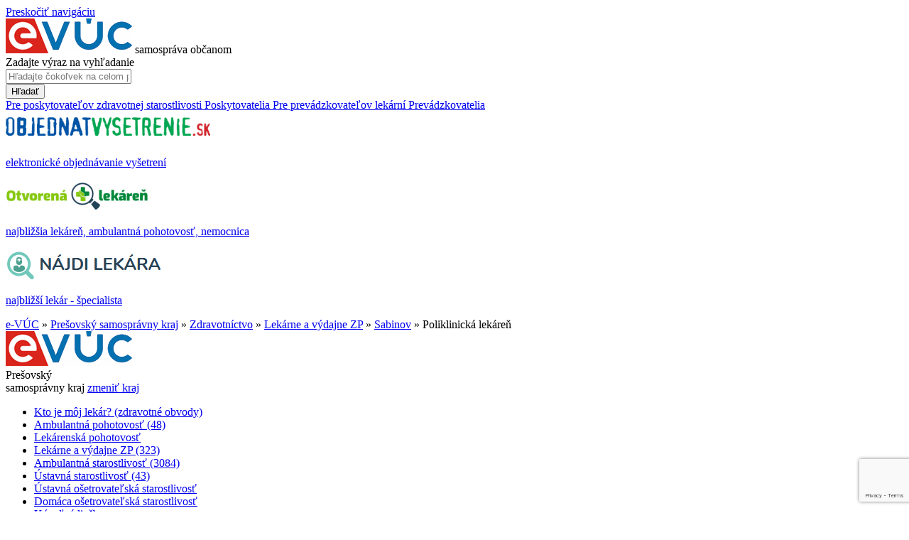

--- FILE ---
content_type: text/html; charset=UTF-8
request_url: https://www.e-vuc.sk/psk/zdravotnictvo/lekarne-a-vydajne-zp/sabinov/poliklinicka-lekaren.html?page_id=90542
body_size: 5779
content:
<!DOCTYPE html><html lang="sk">
	<head>
	<meta charset=utf-8>

		<link href='https://fonts.googleapis.com/css?family=Roboto:400,700&subset=latin,latin-ext' rel='stylesheet' type='text/css'>

	<title>Poliklinická lekáreň, Sabinov, Lekárne a výdajne ZP, Zdravotníctvo, Prešovský samosprávny kraj, e-VÚC - samospráva občanom</title>
	<meta name="Generator" content="BUXUS" >
<meta name="description" content="" >
<meta name="robots" content="index, follow" >
<meta name="viewport" content="width=device-width, initial-scale=1.0, maximum-scale=1.0, user-scalable=0" >
	<link href="/buxus/assets/css/bootstrap/css/bootstrap.min.css?v=2dd7b131ac3100ecc4caf7a6e4b15fcc" media="screen,print" rel="stylesheet" type="text/css" >
<link href="/buxus/assets/js/old_evuc/jquery_ui/css/evuc-redmond/jquery-ui-1.8.20.custom.css?date=90" media="screen" rel="stylesheet" type="text/css" >
<link href="/buxus/assets/css/evuc.css?v=1357f8e1a26cb4db948217d6666b3f74" media="screen,print" rel="stylesheet" type="text/css" >
	
	<script type="text/javascript" src="https://ajax.googleapis.com/ajax/libs/jquery/1.7.1/jquery.min.js"></script>
<script type="text/javascript" src="/buxus/assets/js/old_evuc/jquery_ui/jquery-ui-1.8.20.custom.min.js?date=90"></script>
<script type="text/javascript" src="/buxus/assets/js/old_evuc/evuc.js?v=7773f5be1d04f9e995cce01991379487"></script>
	<link rel="apple-touch-icon" sizes="57x57" href="/apple-touch-icon-57x57.png">
	<link rel="apple-touch-icon" sizes="60x60" href="/apple-touch-icon-60x60.png">
	<link rel="apple-touch-icon" sizes="72x72" href="/apple-touch-icon-72x72.png">
	<link rel="apple-touch-icon" sizes="76x76" href="/apple-touch-icon-76x76.png">
	<link rel="apple-touch-icon" sizes="114x114" href="/apple-touch-icon-114x114.png">
	<link rel="apple-touch-icon" sizes="120x120" href="/apple-touch-icon-120x120.png">
	<link rel="apple-touch-icon" sizes="144x144" href="/apple-touch-icon-144x144.png">
	<link rel="apple-touch-icon" sizes="152x152" href="/apple-touch-icon-152x152.png">
	<link rel="apple-touch-icon" sizes="180x180" href="/apple-touch-icon-180x180.png">
	<link rel="icon" type="image/png" href="/favicon-32x32.png" sizes="32x32">
	<link rel="icon" type="image/png" href="/favicon-96x96.png" sizes="96x96">
	<link rel="icon" type="image/png" href="/favicon-16x16.png" sizes="16x16">
	<link rel="mask-icon" href="/safari-pinned-tab.svg" color="#5bbad5">
	<meta name="msapplication-TileColor" content="#ffffff">
	<meta name="msapplication-TileImage" content="/mstile-144x144.png">
	<meta name="theme-color" content="#ffffff">
	<script type="text/javascript" src="/buxus/assets/fonts/regular/fontsmoothie.min.js" async></script>
</head>


<!--90542-->
<body id="evuc-redmond">
<a class="readers_only" href="#content-main">Preskočiť navigáciu</a>

    <!-- Google Tag Manager -->
        <script>
        const COOKIE_STAT = getCookie('c_statistics');
        if (COOKIE_STAT == '1') {
            (function(w,d,s,l,i){w[l]=w[l]||[];w[l].push({'gtm.start':
            new Date().getTime(),event:'gtm.js'});var f=d.getElementsByTagName(s)[0],
            j=d.createElement(s),dl=l!='dataLayer'?'&l='+l:'';j.async=true;j.src=
            '//www.googletagmanager.com/gtm.js?id='+i+dl;f.parentNode.insertBefore(j,f);
            })(window,document,'script','dataLayer','GTM-MLFVV5');
        }
    </script>
    <!-- End Google Tag Manager -->


<div class="stripe stripe--header"></div>

<div class="container">
		<div class="row header-row">
		<div class="col-md-3 logo">
        <a href="/" style="text-decoration: none">				<img src="/buxus/images/design/logo.png" alt="Domovská stránka e-VÚC" title="eVúc - samospráva občanom"/>
      </a>			<span class="logo_text">samospráva občanom</span>
		</div>
		<div class="col-md-5">
        			<form class="form-horizontal search-form" action="https://www.e-vuc.sk/vyhladavanie-1.html?page_id=2293" method="get">
				<div class="form-group">
					<label class="sr-only" for="search-input">Zadajte výraz na vyhľadanie</label>
					<div class="input-group">
						<input type="text" class="form-control search-input" name="search" id="search-input" value="" placeholder="Hľadajte čokoľvek na celom portáli...">
						<div class="input-group-addon search-submit-addon">
							<button type="submit" class="search-submit">Hľadať</button>
						</div>
					</div>
				</div>
			</form>
        		</div>

		<div class="col-md-4">
        			<a class="header-link header-link--poskytovatel" href="https://www.e-vuc.sk/e-vuc/pre-poskytovatelov-zdravotnej-starostlivosti.html?page_id=51101">
          <span class="hidden-xs">Pre poskytovateľov zdravotnej starostlivosti</span>
          <span class="visible-xs-inline">Poskytovatelia</span>
      </a>
			<a class="header-link header-link--prevadzkovatel" href="https://www.e-vuc.sk/e-vuc/pre-prevadzkovatelov-lekarni.html?page_id=51103">
          <span class="hidden-xs">Pre prevádzkovateľov lekární</span>
          <span class="visible-xs-inline">Prevádzkovatelia</span>
      </a>
        		</div>
	</div></div>

	<div class="stripe stripe--content"></div>
	<div class="container">

          <div class="row" id="header_logos">
        <div class="col-xs-4">
            <a class="logos_wrapper" href="https://www.objednatvysetrenie.sk/?utm_source=evuc&utm_medium=banner&utm_campaign=evuc">
            <img style="padding:8px 0px 9px 0px;" src="/buxus/images/design/boxy/logo_ov2.png" alt="Objednať vyšetrenie">
            <p>elektronické objednávanie vyšetrení</p>
            </a>
        </div>
        <div class="col-xs-4">
            <a class="logos_wrapper" href="https://www.otvorenalekaren.sk/?utm_source=evuc&utm_medium=banner&utm_campaign=evuc">
            <img src="/buxus/images/design/boxy/otvorenalekaren.png" alt="Otvorená lekáreň">
            <p>najbližšia lekáreň, ambulantná pohotovosť, nemocnica</p>
            </a>
        </div>
        <div class="col-xs-4">
            <a class="logos_wrapper" href="https://www.najdilekara.sk/?utm_source=evuc&utm_medium=banner&utm_campaign=evuc">
            <img src="/buxus/images/design/boxy/najdilekara.png" alt="Nájdi lekára">
            <p>najbližší lekár - špecialista</p>
            </a>
        </div>
    </div>
    
    		<div class="row">
			<div class="col-md-12">
				      <div class="breadcrumbs">
  	    <a href="https://www.e-vuc.sk/" title="e-VÚC">e-VÚC</a>
      		  &raquo; <a href="https://www.e-vuc.sk/psk.html?page_id=408" title="Prešovský samosprávny kraj">Prešovský samosprávny kraj</a>
	    		  &raquo; <a href="https://www.e-vuc.sk/psk/zdravotnictvo.html?page_id=90427" title="Zdravotníctvo">Zdravotníctvo</a>
	    		  &raquo; <a href="https://www.e-vuc.sk/psk/zdravotnictvo/lekarne-a-vydajne-zp.html?page_id=90428" title="Lekárne a výdajne ZP">Lekárne a výdajne ZP</a>
	    		  &raquo; <a href="https://www.e-vuc.sk/psk/zdravotnictvo/lekarne-a-vydajne-zp/sabinov.html?page_id=90511" title="Sabinov">Sabinov</a>
	    	    &raquo; <span>Poliklinická lekáreň</span>
	        </div>
			</div>
		</div>
    
		<div class="row">
                            <div class="col-md-3">
                    <div class="menu_logo_outer">
                        <a href="/" style="text-decoration: none"><img title="e-VÚC - samospráva občanom" alt="Domovská stránka e-VÚC" src="/buxus/images/design/logo.png"/></a>
                    </div>
                    <div class="inner">
                        	<div class="menu-header">
		<span>Prešovský </span><br />samosprávny kraj		<a class="menu-header__zmenit-kraj" href="/" title="Vyberte iný kraj">zmeniť kraj</a>
	</div>
	<ul class="left-menu">
						<li class="left-menu__item ">
				          <a class="left-menu__link" href="https://www.e-vuc.sk/psk/zdravotnictvo/kto-je-moj-lekar-zdravotne-obvody.html?page_id=132603">
					Kto je môj lekár? (zdravotné obvody)									</a>
			</li>
								<li class="left-menu__item ">
				          <a class="left-menu__link" href="https://www.e-vuc.sk/psk/zdravotnictvo/ambulantna-pohotovostna-sluzba-v-psk.html?page_id=127102">
					Ambulantná pohotovosť					(48)				</a>
			</li>
								<li class="left-menu__item ">
				          <a class="left-menu__link" href="https://www.e-vuc.sk/psk/zdravotnictvo/lekarenska-pohotovostna-sluzba-v-psk.html?page_id=92640">
					Lekárenská pohotovosť									</a>
			</li>
								<li class="left-menu__item left-menu__item--selected">
				          <a class="left-menu__link" href="https://www.e-vuc.sk/psk/zdravotnictvo/lekarne-a-vydajne-zp.html?page_id=90428">
					Lekárne a výdajne ZP					(323)				</a>
			</li>
								<li class="left-menu__item ">
				          <a class="left-menu__link" href="https://www.e-vuc.sk/psk/zdravotnictvo/ambulantne-zdravotnicke-zariadenia.html?page_id=97068">
					Ambulantná starostlivosť					(3084)				</a>
			</li>
								<li class="left-menu__item ">
				          <a class="left-menu__link" href="https://www.e-vuc.sk/psk/zdravotnictvo/ustavne-zdravotnicke-zariadenia.html?page_id=97069">
					Ústavná starostlivosť					(43)				</a>
			</li>
								<li class="left-menu__item ">
				          <a class="left-menu__link" href="https://www.e-vuc.sk/psk/zdravotnictvo/ustavna-osetrovatelska-starostlivost.html?page_id=145467">
					Ústavná ošetrovateľská starostlivosť									</a>
			</li>
								<li class="left-menu__item ">
				          <a class="left-menu__link" href="https://www.e-vuc.sk/psk/zdravotnictvo/domaca-osetrovatelska-starostlivost.html?page_id=145466">
					Domáca ošetrovateľská starostlivosť									</a>
			</li>
								<li class="left-menu__item ">
				          <a class="left-menu__link" href="https://www.e-vuc.sk/psk/zdravotnictvo/kupelna-liecba.html?page_id=118632">
					Kúpeľná liečba									</a>
			</li>
								<li class="left-menu__item ">
				          <a class="left-menu__link" href="https://www.e-vuc.sk/psk/zdravotnictvo/mobilne-odberove-miesta.html?page_id=135365">
					Mobilné odberové miesta					(44)				</a>
			</li>
								<li class="left-menu__item left-menu__item--delimiter">
				<div>&nbsp;</div>
			</li>
								<li class="left-menu__item ">
				          <a class="left-menu__link" href="https://www.e-vuc.sk/psk/socialna-pomoc/socialne-sluzby-v-presovskom-samospravnom-kraji.html?page_id=133204">
					Sociálne služby					(1010)				</a>
			</li>
								<li class="left-menu__item ">
				          <a class="left-menu__link" href="https://www.e-vuc.sk/psk/socialna-pomoc/evidencia-ziadatelov-o-uzatvorenie-zmluvy-na-poskytnutie-socialnej-sluzby-psk.html?page_id=139864">
					Evidencia žiadateľov - poradovníky									</a>
			</li>
				</ul>
                    </div>
                </div>
                <div id="content-main" class="col-md-9">
            				<div class="content">
        <h1 class="main_heading">Poliklinická lekáreň</h1>
    
    



    
    
    
    
    
    
    
    
    
    
    
    
    
    <div class="row" >
                    <div class="col-md-6"><div style="margin-bottom: 15px;">


            <span class="opening-hours__status opening-hours__status--open">Otvorené
                </span>
    </div>

<table class="data_table">
    		<tr><th >Druh:</th><td>Verejná lekáreň</td></tr>
    					<tr>
				<th>Identifikátor:</th>
				<td>67-37886827-A0001</td>
			</tr>
		
					<tr>
	<th>Miesto prevádzkovania:</th>
	<td>
      				<div>
		
			SNP&nbsp;
		501<!--
				-->/<!--
				-->1	<br />
			08301&nbsp;
		Sabinov	</div>

						</td>
</tr>		
	  
    
	  
					<tr>
	<th>Prevádzkovateľ:</th>
	<td>
					<a href="https://www.e-vuc.sk/e-vuc/poskytovatelia/poliklinika-sabinov-n.o..html?page_id=117284">
				Poliklinika Sabinov, n.o.			</a>
    

		
					<div>IČO: 37886827</div>
					</td>
</tr>		
	  
	  
	  
		
  </table>

      <h2 class="h2_heading">
                    Prevádzkový čas            </h2>

<table class="data_table no-full-width">
    
                            <tr><td colspan="3">
                                    platnosť od: 01.04.2023                                                </td></tr>
        
        
            
    <tr>
        <th style="text-align:right;vertical-align: middle">Pondelok:&nbsp;</th>
        <td style="white-space: nowrap;">
                                                                                7:00-15:30                                </td>
    </tr>
        
    <tr>
        <th style="text-align:right;vertical-align: middle">Utorok:&nbsp;</th>
        <td style="white-space: nowrap;">
                                                                                7:00-15:30                                </td>
    </tr>
        
    <tr>
        <th style="text-align:right;vertical-align: middle">Streda:&nbsp;</th>
        <td style="white-space: nowrap;">
                                                                                7:00-15:30                                </td>
    </tr>
        
    <tr>
        <th style="text-align:right;vertical-align: middle">Štvrtok:&nbsp;</th>
        <td style="white-space: nowrap;">
                                                                                7:00-15:30                                </td>
    </tr>
        
    <tr>
        <th style="text-align:right;vertical-align: middle">Piatok:&nbsp;</th>
        <td style="white-space: nowrap;">
                                                                                7:00-15:30                                </td>
    </tr>
        
    <tr>
        <th style="text-align:right;vertical-align: middle">Sobota:&nbsp;</th>
        <td style="white-space: nowrap;">
                                                                        zatvorené
                                                </td>
    </tr>
        
    <tr>
        <th style="text-align:right;vertical-align: middle">Nedeľa:&nbsp;</th>
        <td style="white-space: nowrap;">
                                                                        zatvorené
                                                </td>
    </tr>
            </table>


    </div>
        
                    <div class="col-md-6 content-right">
                <a style="display:inline-block;text-align:center;width:100%" title="Mapa" href="https://maps.google.com/?q=49.0991075,21.1078511"><img class="map-image" src="/buxus/docs/gmaps/71dc2db46afa89d64c6d1ad4385846aa.png" alt="Obrázok mapy odkazujúcej na súradnice 49.0991075 stupňov severnej šírky a 21.1078511 stupňov východnej dĺžky, kde sídli Poliklinická lekáreň"/></a><div style="text-align: left;font-size:12px;"><a title="Detail na mape" href="https://maps.google.com/?q=49.0991075,21.1078511">Mapa</a></div>                                    <h2 class="h2_heading" style="margin-top: 20px;">Podobné lekárne v okolí</h2>
                                                                    <div style="line-height: 18px;margin-bottom: 10px;">
                            <a href="https://www.e-vuc.sk/psk/zdravotnictvo/lekarne-a-vydajne-zp/sabinov/lekaren-pri-poliklinike.html?page_id=90853">Lekáreň PRI POLIKLINIKE</a>
                        </div>
                                                                    <div style="line-height: 18px;margin-bottom: 10px;">
                            <a href="https://www.e-vuc.sk/psk/zdravotnictvo/lekarne-a-vydajne-zp/sabinov/lekaren-tilia.html?page_id=91033">Lekáreň TILIA</a>
                        </div>
                                                                    <div style="line-height: 18px;margin-bottom: 10px;">
                            <a href="https://www.e-vuc.sk/psk/zdravotnictvo/lekarne-a-vydajne-zp/sabinov/lekaren-dr.max-1.html?page_id=90645">Lekáreň Dr.Max</a>
                        </div>
                                                                    <div style="line-height: 18px;margin-bottom: 10px;">
                            <a href="https://www.e-vuc.sk/psk/zdravotnictvo/lekarne-a-vydajne-zp/sabinov/lekaren-korzo.html?page_id=90603">Lekáreň Korzo</a>
                        </div>
                                                                    <div style="line-height: 18px;margin-bottom: 10px;">
                            <a href="https://www.e-vuc.sk/psk/zdravotnictvo/lekarne-a-vydajne-zp/sabinov/lekaren-na-namesti.html?page_id=91031">Lekáreň Na námestí</a>
                        </div>
                                                                    <div style="line-height: 18px;margin-bottom: 10px;">
                            <a href="https://www.e-vuc.sk/psk/zdravotnictvo/lekarne-a-vydajne-zp/sabinov/lekaren-na-korze.html?page_id=90955">Lekáreň NA KORZE</a>
                        </div>
                                                                    <div style="line-height: 18px;margin-bottom: 10px;">
                            <a href="https://www.e-vuc.sk/psk/zdravotnictvo/lekarne-a-vydajne-zp/sabinov/lekaren-diana.html?page_id=90995">Lekáreň Diana</a>
                        </div>
                                                                    <div style="line-height: 18px;margin-bottom: 10px;">
                            <a href="https://www.e-vuc.sk/psk/zdravotnictvo/lekarne-a-vydajne-zp/sabinov/lekaren-dr.max.html?page_id=90686">Lekáreň Dr.Max</a>
                        </div>
                                                                    <div style="line-height: 18px;margin-bottom: 10px;">
                            <a href="https://www.e-vuc.sk/psk/zdravotnictvo/lekarne-a-vydajne-zp/sabinov/vydajna-zdravotnickych-pomocok-femilon.html?page_id=135316">Výdajňa zdravotníckych pomôcok Femilon s.r.o.</a>
                        </div>
                                                                    <div style="line-height: 18px;margin-bottom: 10px;">
                            <a href="https://www.e-vuc.sk/psk/zdravotnictvo/lekarne-a-vydajne-zp/sabinov/lekaren-marko.html?page_id=129782">Lekáreň MARKO</a>
                        </div>
                                                </div>
            </div>

    
    
    

    </div>

			    </div>
		</div>
	</div>


<div class="stripe stripe-footer">
	<div class="container">
		<div class="row">
			<div class="col-md-2 footer-2c">
				<a href="http://www.crystalconsulting.sk" title="Crystal consulting"><img alt="CRYSTAL CONSULTING, s.r.o." title="CRYSTAL CONSULTING, s.r.o." style="width:50%;max-width: 83px" src="/buxus/images/design/crystal_consulting.png"/></a>
				<div class="footer-ov">
					<a href="https://www.objednatvysetrenie.sk/?utm_source=evuc&utm_medium=banner&utm_campaign=evuc_footer" title="Objednajte sa na vyšetrenie online! - externý odkaz">
						<img src="/buxus/images/design/logo_ov_evuc.png" alt="Objednať vyšetrenie" title="Objednajte sa na vyšetrenie online!">
					</a>
					<a href="https://www.najdilekara.sk/?utm_source=evuc&utm_medium=banner&utm_campaign=evuc_footer" title="Nájdite lekára">
						<img src="/buxus/images/design/boxy/najdilekara.png" alt="Nájdi lekára" title="Nájdite lekára">
					</a>
					<a class="ol_link" href="https://www.otvorenalekaren.sk/?utm_source=evuc&utm_medium=banner&utm_campaign=evuc_footer" title="Zistite kde je najbližšia otvorená lekáreň alebo LSPP! - externý odkaz">
						<img style="max-width: 200px" src="/buxus/images/design/otvorenalekaren.jpg" alt="Zistite kde je najbližšia otvorená lekáreň alebo LSPP" title="Zistite kde je najbližšia otvorená lekáreň alebo LSPP!">
					</a>
				</div>
			</div>
			<div class="col-md-2">
				<div class="footer-ui42">
					Generuje <a target="_blank" href="http://www.ui42.sk/buxus-flexibilne-cms" title="CMS Buxus od ui42 (nové okno)"><span data-title="BUXUS">BUXUS</span></a>
				</div>
			</div>
			<div class="col-md-8">
				<ul class="footer-list">
  <li class="footer-list__item"><a class="footer-list__link " href="https://www.e-vuc.sk/cookies.html?page_id=142703" title="Cookies">Cookies</a></li>
  <li class="footer-list__item"><a class="footer-list__link " href="https://www.e-vuc.sk/e-vuc/spravca-obsahu.html?page_id=2301" title="Správca obsahu">Správca obsahu</a></li>
  <li class="footer-list__item"><a class="footer-list__link " href="https://www.e-vuc.sk/e-vuc/technicky-prevadzkovatel.html?page_id=2300" title="Technický prevádzkovateľ">Technický prevádzkovateľ</a></li>
  <li class="footer-list__item"><a class="footer-list__link " href="https://www.e-vuc.sk/e-vuc/vyhlasenie-o-pristupnosti.html?page_id=2299" title="Vyhlásenie o prístupnosti">Vyhlásenie o prístupnosti</a></li>
  <li class="footer-list__item"><a class="footer-list__link " href="https://www.e-vuc.sk/e-vuc/aktuality-a-oznamy.html?page_id=51092" title="Aktuality a oznamy">Aktuality a oznamy</a></li>
  <li class="footer-list__item"><a class="footer-list__link " href="https://www.e-vuc.sk/e-vuc/mapa-stranky.html?page_id=2296" title="Mapa stránky">Mapa stránky</a></li>
  <li class="footer-list__item"><a class="footer-list__link " href="https://www.e-vuc.sk/e-vuc/kontakty.html?page_id=2295" title="Kontakty">Kontakty</a></li>
</ul>			</div>
		</div>
	</div>
</div>


<div class="nahlasit-problem__wrapper">
    <span class="nahlasit-problem__button">Nahlásiť chybu na stránke</span>

    <div class="nahlasit-problem__form-wrapper">
    <div class="nahlasit-problem__chyba">Nevyplnili ste opis problému.</div>
    <div class="nahlasit-problem__ok">Ďakujeme za upozornenie.</div>
    <form action="https://www.e-vuc.sk/e-vuc/ajax-nahlasenie-problemu.html?page_id=126213" id="nahlasit-problem__form" class="nahlasit-problem__form">
        <div class="row">
            <div class="col-md-6">
                <input type="checkbox" value="1" name="nazov" id="nazov"/><label for="nazov">Názov</label>
            </div>
                        <div class="col-md-6">
                <input type="checkbox" value="1" name="hodiny" id="hodiny" /><label for="hodiny">Prevádzkový čas</label>
            </div>
                    </div>
        <div class="row">
            <div class="col-md-6">
                <input type="checkbox" value="1" name="adresa_prevadzky" id="adresa_prevadzky" /><label for="adresa_prevadzky">Adresa prevádzky</label>
            </div>
            <div class="col-md-6">
                <input type="checkbox" value="1" name="telefon" id="telefon" /><label for="telefon">Telefón</label>
            </div>
        </div>
        <div class="row">
            <div class="col-md-6">
                <input type="checkbox" value="1" name="poloha" id="poloha" /><label for="poloha">Poloha na mape</label>
            </div>
                    </div>

        <div><textarea placeholder="poznámka" name="poznamka" id="poznamka"></textarea></div>
        <div>
            <input type="text" name="email" placeholder="váš email" class="input_text"/>
            <input type="hidden" name="url" value="https://www.e-vuc.sk/psk/zdravotnictvo/lekarne-a-vydajne-zp/sabinov/poliklinicka-lekaren.html?page_id=90542"/>
        </div>

        <div><input type="submit" class="input_submit g-recaptcha"
                    data-sitekey="6LdThqwrAAAAAJMppwuAZpTPMarWFEwppvfffHrq"
                    data-callback='onSubmit' value="Odoslať"/></div>
    </form>
    </div>
</div>

<div id="cookie-bar" class="fixed bottom" style="z-index:2000;">
        <p>Na zlepšenie našich služieb používame cookies</p>    <a href="https://www.e-vuc.sk/cookies.html?page_id=142703&amp;c_consent=1&amp;ref_id=90542" class="cb-enable">Prijať cookies</a>
    <a href="https://www.e-vuc.sk/cookies.html?page_id=142703&amp;c_consent=2&amp;ref_id=90542" class="cb-disable">Odmietnuť cookies</a>
    <a href="https://www.e-vuc.sk/cookies.html?page_id=142703" class="cb-policy">Nastaviť cookies</a>
</div>
    <script type="application/javascript">
        const COOKIE_CONSENT = getCookie('c_consent');
        if (COOKIE_CONSENT == '1') {
            document.getElementById("cookie-bar").style.display = "none";
        }
        else {
            document.getElementById("cookie-bar").style.display = "block";
        }
    </script>
    <script src="https://www.google.com/recaptcha/api.js?render=6LdThqwrAAAAAJMppwuAZpTPMarWFEwppvfffHrq"></script>
	<!--PAGE_END-->
	</body>
</html>



--- FILE ---
content_type: text/html; charset=utf-8
request_url: https://www.google.com/recaptcha/api2/anchor?ar=1&k=6LdThqwrAAAAAJMppwuAZpTPMarWFEwppvfffHrq&co=aHR0cHM6Ly93d3cuZS12dWMuc2s6NDQz&hl=en&v=PoyoqOPhxBO7pBk68S4YbpHZ&size=invisible&anchor-ms=20000&execute-ms=30000&cb=tunt5h6obzfb
body_size: 49696
content:
<!DOCTYPE HTML><html dir="ltr" lang="en"><head><meta http-equiv="Content-Type" content="text/html; charset=UTF-8">
<meta http-equiv="X-UA-Compatible" content="IE=edge">
<title>reCAPTCHA</title>
<style type="text/css">
/* cyrillic-ext */
@font-face {
  font-family: 'Roboto';
  font-style: normal;
  font-weight: 400;
  font-stretch: 100%;
  src: url(//fonts.gstatic.com/s/roboto/v48/KFO7CnqEu92Fr1ME7kSn66aGLdTylUAMa3GUBHMdazTgWw.woff2) format('woff2');
  unicode-range: U+0460-052F, U+1C80-1C8A, U+20B4, U+2DE0-2DFF, U+A640-A69F, U+FE2E-FE2F;
}
/* cyrillic */
@font-face {
  font-family: 'Roboto';
  font-style: normal;
  font-weight: 400;
  font-stretch: 100%;
  src: url(//fonts.gstatic.com/s/roboto/v48/KFO7CnqEu92Fr1ME7kSn66aGLdTylUAMa3iUBHMdazTgWw.woff2) format('woff2');
  unicode-range: U+0301, U+0400-045F, U+0490-0491, U+04B0-04B1, U+2116;
}
/* greek-ext */
@font-face {
  font-family: 'Roboto';
  font-style: normal;
  font-weight: 400;
  font-stretch: 100%;
  src: url(//fonts.gstatic.com/s/roboto/v48/KFO7CnqEu92Fr1ME7kSn66aGLdTylUAMa3CUBHMdazTgWw.woff2) format('woff2');
  unicode-range: U+1F00-1FFF;
}
/* greek */
@font-face {
  font-family: 'Roboto';
  font-style: normal;
  font-weight: 400;
  font-stretch: 100%;
  src: url(//fonts.gstatic.com/s/roboto/v48/KFO7CnqEu92Fr1ME7kSn66aGLdTylUAMa3-UBHMdazTgWw.woff2) format('woff2');
  unicode-range: U+0370-0377, U+037A-037F, U+0384-038A, U+038C, U+038E-03A1, U+03A3-03FF;
}
/* math */
@font-face {
  font-family: 'Roboto';
  font-style: normal;
  font-weight: 400;
  font-stretch: 100%;
  src: url(//fonts.gstatic.com/s/roboto/v48/KFO7CnqEu92Fr1ME7kSn66aGLdTylUAMawCUBHMdazTgWw.woff2) format('woff2');
  unicode-range: U+0302-0303, U+0305, U+0307-0308, U+0310, U+0312, U+0315, U+031A, U+0326-0327, U+032C, U+032F-0330, U+0332-0333, U+0338, U+033A, U+0346, U+034D, U+0391-03A1, U+03A3-03A9, U+03B1-03C9, U+03D1, U+03D5-03D6, U+03F0-03F1, U+03F4-03F5, U+2016-2017, U+2034-2038, U+203C, U+2040, U+2043, U+2047, U+2050, U+2057, U+205F, U+2070-2071, U+2074-208E, U+2090-209C, U+20D0-20DC, U+20E1, U+20E5-20EF, U+2100-2112, U+2114-2115, U+2117-2121, U+2123-214F, U+2190, U+2192, U+2194-21AE, U+21B0-21E5, U+21F1-21F2, U+21F4-2211, U+2213-2214, U+2216-22FF, U+2308-230B, U+2310, U+2319, U+231C-2321, U+2336-237A, U+237C, U+2395, U+239B-23B7, U+23D0, U+23DC-23E1, U+2474-2475, U+25AF, U+25B3, U+25B7, U+25BD, U+25C1, U+25CA, U+25CC, U+25FB, U+266D-266F, U+27C0-27FF, U+2900-2AFF, U+2B0E-2B11, U+2B30-2B4C, U+2BFE, U+3030, U+FF5B, U+FF5D, U+1D400-1D7FF, U+1EE00-1EEFF;
}
/* symbols */
@font-face {
  font-family: 'Roboto';
  font-style: normal;
  font-weight: 400;
  font-stretch: 100%;
  src: url(//fonts.gstatic.com/s/roboto/v48/KFO7CnqEu92Fr1ME7kSn66aGLdTylUAMaxKUBHMdazTgWw.woff2) format('woff2');
  unicode-range: U+0001-000C, U+000E-001F, U+007F-009F, U+20DD-20E0, U+20E2-20E4, U+2150-218F, U+2190, U+2192, U+2194-2199, U+21AF, U+21E6-21F0, U+21F3, U+2218-2219, U+2299, U+22C4-22C6, U+2300-243F, U+2440-244A, U+2460-24FF, U+25A0-27BF, U+2800-28FF, U+2921-2922, U+2981, U+29BF, U+29EB, U+2B00-2BFF, U+4DC0-4DFF, U+FFF9-FFFB, U+10140-1018E, U+10190-1019C, U+101A0, U+101D0-101FD, U+102E0-102FB, U+10E60-10E7E, U+1D2C0-1D2D3, U+1D2E0-1D37F, U+1F000-1F0FF, U+1F100-1F1AD, U+1F1E6-1F1FF, U+1F30D-1F30F, U+1F315, U+1F31C, U+1F31E, U+1F320-1F32C, U+1F336, U+1F378, U+1F37D, U+1F382, U+1F393-1F39F, U+1F3A7-1F3A8, U+1F3AC-1F3AF, U+1F3C2, U+1F3C4-1F3C6, U+1F3CA-1F3CE, U+1F3D4-1F3E0, U+1F3ED, U+1F3F1-1F3F3, U+1F3F5-1F3F7, U+1F408, U+1F415, U+1F41F, U+1F426, U+1F43F, U+1F441-1F442, U+1F444, U+1F446-1F449, U+1F44C-1F44E, U+1F453, U+1F46A, U+1F47D, U+1F4A3, U+1F4B0, U+1F4B3, U+1F4B9, U+1F4BB, U+1F4BF, U+1F4C8-1F4CB, U+1F4D6, U+1F4DA, U+1F4DF, U+1F4E3-1F4E6, U+1F4EA-1F4ED, U+1F4F7, U+1F4F9-1F4FB, U+1F4FD-1F4FE, U+1F503, U+1F507-1F50B, U+1F50D, U+1F512-1F513, U+1F53E-1F54A, U+1F54F-1F5FA, U+1F610, U+1F650-1F67F, U+1F687, U+1F68D, U+1F691, U+1F694, U+1F698, U+1F6AD, U+1F6B2, U+1F6B9-1F6BA, U+1F6BC, U+1F6C6-1F6CF, U+1F6D3-1F6D7, U+1F6E0-1F6EA, U+1F6F0-1F6F3, U+1F6F7-1F6FC, U+1F700-1F7FF, U+1F800-1F80B, U+1F810-1F847, U+1F850-1F859, U+1F860-1F887, U+1F890-1F8AD, U+1F8B0-1F8BB, U+1F8C0-1F8C1, U+1F900-1F90B, U+1F93B, U+1F946, U+1F984, U+1F996, U+1F9E9, U+1FA00-1FA6F, U+1FA70-1FA7C, U+1FA80-1FA89, U+1FA8F-1FAC6, U+1FACE-1FADC, U+1FADF-1FAE9, U+1FAF0-1FAF8, U+1FB00-1FBFF;
}
/* vietnamese */
@font-face {
  font-family: 'Roboto';
  font-style: normal;
  font-weight: 400;
  font-stretch: 100%;
  src: url(//fonts.gstatic.com/s/roboto/v48/KFO7CnqEu92Fr1ME7kSn66aGLdTylUAMa3OUBHMdazTgWw.woff2) format('woff2');
  unicode-range: U+0102-0103, U+0110-0111, U+0128-0129, U+0168-0169, U+01A0-01A1, U+01AF-01B0, U+0300-0301, U+0303-0304, U+0308-0309, U+0323, U+0329, U+1EA0-1EF9, U+20AB;
}
/* latin-ext */
@font-face {
  font-family: 'Roboto';
  font-style: normal;
  font-weight: 400;
  font-stretch: 100%;
  src: url(//fonts.gstatic.com/s/roboto/v48/KFO7CnqEu92Fr1ME7kSn66aGLdTylUAMa3KUBHMdazTgWw.woff2) format('woff2');
  unicode-range: U+0100-02BA, U+02BD-02C5, U+02C7-02CC, U+02CE-02D7, U+02DD-02FF, U+0304, U+0308, U+0329, U+1D00-1DBF, U+1E00-1E9F, U+1EF2-1EFF, U+2020, U+20A0-20AB, U+20AD-20C0, U+2113, U+2C60-2C7F, U+A720-A7FF;
}
/* latin */
@font-face {
  font-family: 'Roboto';
  font-style: normal;
  font-weight: 400;
  font-stretch: 100%;
  src: url(//fonts.gstatic.com/s/roboto/v48/KFO7CnqEu92Fr1ME7kSn66aGLdTylUAMa3yUBHMdazQ.woff2) format('woff2');
  unicode-range: U+0000-00FF, U+0131, U+0152-0153, U+02BB-02BC, U+02C6, U+02DA, U+02DC, U+0304, U+0308, U+0329, U+2000-206F, U+20AC, U+2122, U+2191, U+2193, U+2212, U+2215, U+FEFF, U+FFFD;
}
/* cyrillic-ext */
@font-face {
  font-family: 'Roboto';
  font-style: normal;
  font-weight: 500;
  font-stretch: 100%;
  src: url(//fonts.gstatic.com/s/roboto/v48/KFO7CnqEu92Fr1ME7kSn66aGLdTylUAMa3GUBHMdazTgWw.woff2) format('woff2');
  unicode-range: U+0460-052F, U+1C80-1C8A, U+20B4, U+2DE0-2DFF, U+A640-A69F, U+FE2E-FE2F;
}
/* cyrillic */
@font-face {
  font-family: 'Roboto';
  font-style: normal;
  font-weight: 500;
  font-stretch: 100%;
  src: url(//fonts.gstatic.com/s/roboto/v48/KFO7CnqEu92Fr1ME7kSn66aGLdTylUAMa3iUBHMdazTgWw.woff2) format('woff2');
  unicode-range: U+0301, U+0400-045F, U+0490-0491, U+04B0-04B1, U+2116;
}
/* greek-ext */
@font-face {
  font-family: 'Roboto';
  font-style: normal;
  font-weight: 500;
  font-stretch: 100%;
  src: url(//fonts.gstatic.com/s/roboto/v48/KFO7CnqEu92Fr1ME7kSn66aGLdTylUAMa3CUBHMdazTgWw.woff2) format('woff2');
  unicode-range: U+1F00-1FFF;
}
/* greek */
@font-face {
  font-family: 'Roboto';
  font-style: normal;
  font-weight: 500;
  font-stretch: 100%;
  src: url(//fonts.gstatic.com/s/roboto/v48/KFO7CnqEu92Fr1ME7kSn66aGLdTylUAMa3-UBHMdazTgWw.woff2) format('woff2');
  unicode-range: U+0370-0377, U+037A-037F, U+0384-038A, U+038C, U+038E-03A1, U+03A3-03FF;
}
/* math */
@font-face {
  font-family: 'Roboto';
  font-style: normal;
  font-weight: 500;
  font-stretch: 100%;
  src: url(//fonts.gstatic.com/s/roboto/v48/KFO7CnqEu92Fr1ME7kSn66aGLdTylUAMawCUBHMdazTgWw.woff2) format('woff2');
  unicode-range: U+0302-0303, U+0305, U+0307-0308, U+0310, U+0312, U+0315, U+031A, U+0326-0327, U+032C, U+032F-0330, U+0332-0333, U+0338, U+033A, U+0346, U+034D, U+0391-03A1, U+03A3-03A9, U+03B1-03C9, U+03D1, U+03D5-03D6, U+03F0-03F1, U+03F4-03F5, U+2016-2017, U+2034-2038, U+203C, U+2040, U+2043, U+2047, U+2050, U+2057, U+205F, U+2070-2071, U+2074-208E, U+2090-209C, U+20D0-20DC, U+20E1, U+20E5-20EF, U+2100-2112, U+2114-2115, U+2117-2121, U+2123-214F, U+2190, U+2192, U+2194-21AE, U+21B0-21E5, U+21F1-21F2, U+21F4-2211, U+2213-2214, U+2216-22FF, U+2308-230B, U+2310, U+2319, U+231C-2321, U+2336-237A, U+237C, U+2395, U+239B-23B7, U+23D0, U+23DC-23E1, U+2474-2475, U+25AF, U+25B3, U+25B7, U+25BD, U+25C1, U+25CA, U+25CC, U+25FB, U+266D-266F, U+27C0-27FF, U+2900-2AFF, U+2B0E-2B11, U+2B30-2B4C, U+2BFE, U+3030, U+FF5B, U+FF5D, U+1D400-1D7FF, U+1EE00-1EEFF;
}
/* symbols */
@font-face {
  font-family: 'Roboto';
  font-style: normal;
  font-weight: 500;
  font-stretch: 100%;
  src: url(//fonts.gstatic.com/s/roboto/v48/KFO7CnqEu92Fr1ME7kSn66aGLdTylUAMaxKUBHMdazTgWw.woff2) format('woff2');
  unicode-range: U+0001-000C, U+000E-001F, U+007F-009F, U+20DD-20E0, U+20E2-20E4, U+2150-218F, U+2190, U+2192, U+2194-2199, U+21AF, U+21E6-21F0, U+21F3, U+2218-2219, U+2299, U+22C4-22C6, U+2300-243F, U+2440-244A, U+2460-24FF, U+25A0-27BF, U+2800-28FF, U+2921-2922, U+2981, U+29BF, U+29EB, U+2B00-2BFF, U+4DC0-4DFF, U+FFF9-FFFB, U+10140-1018E, U+10190-1019C, U+101A0, U+101D0-101FD, U+102E0-102FB, U+10E60-10E7E, U+1D2C0-1D2D3, U+1D2E0-1D37F, U+1F000-1F0FF, U+1F100-1F1AD, U+1F1E6-1F1FF, U+1F30D-1F30F, U+1F315, U+1F31C, U+1F31E, U+1F320-1F32C, U+1F336, U+1F378, U+1F37D, U+1F382, U+1F393-1F39F, U+1F3A7-1F3A8, U+1F3AC-1F3AF, U+1F3C2, U+1F3C4-1F3C6, U+1F3CA-1F3CE, U+1F3D4-1F3E0, U+1F3ED, U+1F3F1-1F3F3, U+1F3F5-1F3F7, U+1F408, U+1F415, U+1F41F, U+1F426, U+1F43F, U+1F441-1F442, U+1F444, U+1F446-1F449, U+1F44C-1F44E, U+1F453, U+1F46A, U+1F47D, U+1F4A3, U+1F4B0, U+1F4B3, U+1F4B9, U+1F4BB, U+1F4BF, U+1F4C8-1F4CB, U+1F4D6, U+1F4DA, U+1F4DF, U+1F4E3-1F4E6, U+1F4EA-1F4ED, U+1F4F7, U+1F4F9-1F4FB, U+1F4FD-1F4FE, U+1F503, U+1F507-1F50B, U+1F50D, U+1F512-1F513, U+1F53E-1F54A, U+1F54F-1F5FA, U+1F610, U+1F650-1F67F, U+1F687, U+1F68D, U+1F691, U+1F694, U+1F698, U+1F6AD, U+1F6B2, U+1F6B9-1F6BA, U+1F6BC, U+1F6C6-1F6CF, U+1F6D3-1F6D7, U+1F6E0-1F6EA, U+1F6F0-1F6F3, U+1F6F7-1F6FC, U+1F700-1F7FF, U+1F800-1F80B, U+1F810-1F847, U+1F850-1F859, U+1F860-1F887, U+1F890-1F8AD, U+1F8B0-1F8BB, U+1F8C0-1F8C1, U+1F900-1F90B, U+1F93B, U+1F946, U+1F984, U+1F996, U+1F9E9, U+1FA00-1FA6F, U+1FA70-1FA7C, U+1FA80-1FA89, U+1FA8F-1FAC6, U+1FACE-1FADC, U+1FADF-1FAE9, U+1FAF0-1FAF8, U+1FB00-1FBFF;
}
/* vietnamese */
@font-face {
  font-family: 'Roboto';
  font-style: normal;
  font-weight: 500;
  font-stretch: 100%;
  src: url(//fonts.gstatic.com/s/roboto/v48/KFO7CnqEu92Fr1ME7kSn66aGLdTylUAMa3OUBHMdazTgWw.woff2) format('woff2');
  unicode-range: U+0102-0103, U+0110-0111, U+0128-0129, U+0168-0169, U+01A0-01A1, U+01AF-01B0, U+0300-0301, U+0303-0304, U+0308-0309, U+0323, U+0329, U+1EA0-1EF9, U+20AB;
}
/* latin-ext */
@font-face {
  font-family: 'Roboto';
  font-style: normal;
  font-weight: 500;
  font-stretch: 100%;
  src: url(//fonts.gstatic.com/s/roboto/v48/KFO7CnqEu92Fr1ME7kSn66aGLdTylUAMa3KUBHMdazTgWw.woff2) format('woff2');
  unicode-range: U+0100-02BA, U+02BD-02C5, U+02C7-02CC, U+02CE-02D7, U+02DD-02FF, U+0304, U+0308, U+0329, U+1D00-1DBF, U+1E00-1E9F, U+1EF2-1EFF, U+2020, U+20A0-20AB, U+20AD-20C0, U+2113, U+2C60-2C7F, U+A720-A7FF;
}
/* latin */
@font-face {
  font-family: 'Roboto';
  font-style: normal;
  font-weight: 500;
  font-stretch: 100%;
  src: url(//fonts.gstatic.com/s/roboto/v48/KFO7CnqEu92Fr1ME7kSn66aGLdTylUAMa3yUBHMdazQ.woff2) format('woff2');
  unicode-range: U+0000-00FF, U+0131, U+0152-0153, U+02BB-02BC, U+02C6, U+02DA, U+02DC, U+0304, U+0308, U+0329, U+2000-206F, U+20AC, U+2122, U+2191, U+2193, U+2212, U+2215, U+FEFF, U+FFFD;
}
/* cyrillic-ext */
@font-face {
  font-family: 'Roboto';
  font-style: normal;
  font-weight: 900;
  font-stretch: 100%;
  src: url(//fonts.gstatic.com/s/roboto/v48/KFO7CnqEu92Fr1ME7kSn66aGLdTylUAMa3GUBHMdazTgWw.woff2) format('woff2');
  unicode-range: U+0460-052F, U+1C80-1C8A, U+20B4, U+2DE0-2DFF, U+A640-A69F, U+FE2E-FE2F;
}
/* cyrillic */
@font-face {
  font-family: 'Roboto';
  font-style: normal;
  font-weight: 900;
  font-stretch: 100%;
  src: url(//fonts.gstatic.com/s/roboto/v48/KFO7CnqEu92Fr1ME7kSn66aGLdTylUAMa3iUBHMdazTgWw.woff2) format('woff2');
  unicode-range: U+0301, U+0400-045F, U+0490-0491, U+04B0-04B1, U+2116;
}
/* greek-ext */
@font-face {
  font-family: 'Roboto';
  font-style: normal;
  font-weight: 900;
  font-stretch: 100%;
  src: url(//fonts.gstatic.com/s/roboto/v48/KFO7CnqEu92Fr1ME7kSn66aGLdTylUAMa3CUBHMdazTgWw.woff2) format('woff2');
  unicode-range: U+1F00-1FFF;
}
/* greek */
@font-face {
  font-family: 'Roboto';
  font-style: normal;
  font-weight: 900;
  font-stretch: 100%;
  src: url(//fonts.gstatic.com/s/roboto/v48/KFO7CnqEu92Fr1ME7kSn66aGLdTylUAMa3-UBHMdazTgWw.woff2) format('woff2');
  unicode-range: U+0370-0377, U+037A-037F, U+0384-038A, U+038C, U+038E-03A1, U+03A3-03FF;
}
/* math */
@font-face {
  font-family: 'Roboto';
  font-style: normal;
  font-weight: 900;
  font-stretch: 100%;
  src: url(//fonts.gstatic.com/s/roboto/v48/KFO7CnqEu92Fr1ME7kSn66aGLdTylUAMawCUBHMdazTgWw.woff2) format('woff2');
  unicode-range: U+0302-0303, U+0305, U+0307-0308, U+0310, U+0312, U+0315, U+031A, U+0326-0327, U+032C, U+032F-0330, U+0332-0333, U+0338, U+033A, U+0346, U+034D, U+0391-03A1, U+03A3-03A9, U+03B1-03C9, U+03D1, U+03D5-03D6, U+03F0-03F1, U+03F4-03F5, U+2016-2017, U+2034-2038, U+203C, U+2040, U+2043, U+2047, U+2050, U+2057, U+205F, U+2070-2071, U+2074-208E, U+2090-209C, U+20D0-20DC, U+20E1, U+20E5-20EF, U+2100-2112, U+2114-2115, U+2117-2121, U+2123-214F, U+2190, U+2192, U+2194-21AE, U+21B0-21E5, U+21F1-21F2, U+21F4-2211, U+2213-2214, U+2216-22FF, U+2308-230B, U+2310, U+2319, U+231C-2321, U+2336-237A, U+237C, U+2395, U+239B-23B7, U+23D0, U+23DC-23E1, U+2474-2475, U+25AF, U+25B3, U+25B7, U+25BD, U+25C1, U+25CA, U+25CC, U+25FB, U+266D-266F, U+27C0-27FF, U+2900-2AFF, U+2B0E-2B11, U+2B30-2B4C, U+2BFE, U+3030, U+FF5B, U+FF5D, U+1D400-1D7FF, U+1EE00-1EEFF;
}
/* symbols */
@font-face {
  font-family: 'Roboto';
  font-style: normal;
  font-weight: 900;
  font-stretch: 100%;
  src: url(//fonts.gstatic.com/s/roboto/v48/KFO7CnqEu92Fr1ME7kSn66aGLdTylUAMaxKUBHMdazTgWw.woff2) format('woff2');
  unicode-range: U+0001-000C, U+000E-001F, U+007F-009F, U+20DD-20E0, U+20E2-20E4, U+2150-218F, U+2190, U+2192, U+2194-2199, U+21AF, U+21E6-21F0, U+21F3, U+2218-2219, U+2299, U+22C4-22C6, U+2300-243F, U+2440-244A, U+2460-24FF, U+25A0-27BF, U+2800-28FF, U+2921-2922, U+2981, U+29BF, U+29EB, U+2B00-2BFF, U+4DC0-4DFF, U+FFF9-FFFB, U+10140-1018E, U+10190-1019C, U+101A0, U+101D0-101FD, U+102E0-102FB, U+10E60-10E7E, U+1D2C0-1D2D3, U+1D2E0-1D37F, U+1F000-1F0FF, U+1F100-1F1AD, U+1F1E6-1F1FF, U+1F30D-1F30F, U+1F315, U+1F31C, U+1F31E, U+1F320-1F32C, U+1F336, U+1F378, U+1F37D, U+1F382, U+1F393-1F39F, U+1F3A7-1F3A8, U+1F3AC-1F3AF, U+1F3C2, U+1F3C4-1F3C6, U+1F3CA-1F3CE, U+1F3D4-1F3E0, U+1F3ED, U+1F3F1-1F3F3, U+1F3F5-1F3F7, U+1F408, U+1F415, U+1F41F, U+1F426, U+1F43F, U+1F441-1F442, U+1F444, U+1F446-1F449, U+1F44C-1F44E, U+1F453, U+1F46A, U+1F47D, U+1F4A3, U+1F4B0, U+1F4B3, U+1F4B9, U+1F4BB, U+1F4BF, U+1F4C8-1F4CB, U+1F4D6, U+1F4DA, U+1F4DF, U+1F4E3-1F4E6, U+1F4EA-1F4ED, U+1F4F7, U+1F4F9-1F4FB, U+1F4FD-1F4FE, U+1F503, U+1F507-1F50B, U+1F50D, U+1F512-1F513, U+1F53E-1F54A, U+1F54F-1F5FA, U+1F610, U+1F650-1F67F, U+1F687, U+1F68D, U+1F691, U+1F694, U+1F698, U+1F6AD, U+1F6B2, U+1F6B9-1F6BA, U+1F6BC, U+1F6C6-1F6CF, U+1F6D3-1F6D7, U+1F6E0-1F6EA, U+1F6F0-1F6F3, U+1F6F7-1F6FC, U+1F700-1F7FF, U+1F800-1F80B, U+1F810-1F847, U+1F850-1F859, U+1F860-1F887, U+1F890-1F8AD, U+1F8B0-1F8BB, U+1F8C0-1F8C1, U+1F900-1F90B, U+1F93B, U+1F946, U+1F984, U+1F996, U+1F9E9, U+1FA00-1FA6F, U+1FA70-1FA7C, U+1FA80-1FA89, U+1FA8F-1FAC6, U+1FACE-1FADC, U+1FADF-1FAE9, U+1FAF0-1FAF8, U+1FB00-1FBFF;
}
/* vietnamese */
@font-face {
  font-family: 'Roboto';
  font-style: normal;
  font-weight: 900;
  font-stretch: 100%;
  src: url(//fonts.gstatic.com/s/roboto/v48/KFO7CnqEu92Fr1ME7kSn66aGLdTylUAMa3OUBHMdazTgWw.woff2) format('woff2');
  unicode-range: U+0102-0103, U+0110-0111, U+0128-0129, U+0168-0169, U+01A0-01A1, U+01AF-01B0, U+0300-0301, U+0303-0304, U+0308-0309, U+0323, U+0329, U+1EA0-1EF9, U+20AB;
}
/* latin-ext */
@font-face {
  font-family: 'Roboto';
  font-style: normal;
  font-weight: 900;
  font-stretch: 100%;
  src: url(//fonts.gstatic.com/s/roboto/v48/KFO7CnqEu92Fr1ME7kSn66aGLdTylUAMa3KUBHMdazTgWw.woff2) format('woff2');
  unicode-range: U+0100-02BA, U+02BD-02C5, U+02C7-02CC, U+02CE-02D7, U+02DD-02FF, U+0304, U+0308, U+0329, U+1D00-1DBF, U+1E00-1E9F, U+1EF2-1EFF, U+2020, U+20A0-20AB, U+20AD-20C0, U+2113, U+2C60-2C7F, U+A720-A7FF;
}
/* latin */
@font-face {
  font-family: 'Roboto';
  font-style: normal;
  font-weight: 900;
  font-stretch: 100%;
  src: url(//fonts.gstatic.com/s/roboto/v48/KFO7CnqEu92Fr1ME7kSn66aGLdTylUAMa3yUBHMdazQ.woff2) format('woff2');
  unicode-range: U+0000-00FF, U+0131, U+0152-0153, U+02BB-02BC, U+02C6, U+02DA, U+02DC, U+0304, U+0308, U+0329, U+2000-206F, U+20AC, U+2122, U+2191, U+2193, U+2212, U+2215, U+FEFF, U+FFFD;
}

</style>
<link rel="stylesheet" type="text/css" href="https://www.gstatic.com/recaptcha/releases/PoyoqOPhxBO7pBk68S4YbpHZ/styles__ltr.css">
<script nonce="dJfVpP3T4PZjw_gC5uj5fA" type="text/javascript">window['__recaptcha_api'] = 'https://www.google.com/recaptcha/api2/';</script>
<script type="text/javascript" src="https://www.gstatic.com/recaptcha/releases/PoyoqOPhxBO7pBk68S4YbpHZ/recaptcha__en.js" nonce="dJfVpP3T4PZjw_gC5uj5fA">
      
    </script></head>
<body><div id="rc-anchor-alert" class="rc-anchor-alert"></div>
<input type="hidden" id="recaptcha-token" value="[base64]">
<script type="text/javascript" nonce="dJfVpP3T4PZjw_gC5uj5fA">
      recaptcha.anchor.Main.init("[\x22ainput\x22,[\x22bgdata\x22,\x22\x22,\[base64]/[base64]/[base64]/ZyhXLGgpOnEoW04sMjEsbF0sVywwKSxoKSxmYWxzZSxmYWxzZSl9Y2F0Y2goayl7RygzNTgsVyk/[base64]/[base64]/[base64]/[base64]/[base64]/[base64]/[base64]/bmV3IEJbT10oRFswXSk6dz09Mj9uZXcgQltPXShEWzBdLERbMV0pOnc9PTM/bmV3IEJbT10oRFswXSxEWzFdLERbMl0pOnc9PTQ/[base64]/[base64]/[base64]/[base64]/[base64]\\u003d\x22,\[base64]\\u003d\\u003d\x22,\x22wobDisKvw6QAw7vCm8KRWcORScOjDsOSDzwZwqIHw7VIF8OBwosZZhvDjMKCFMKOaQDChcO8wpzDrArCrcK4w7ATwoo0wqE4w4bCsyYrPsKpVG1iDsKyw4ZqEScVwoPCiy/CiSVBw4TDmlfDvWPCqFNVw40BwrzDs29vNm7Ds0fCgcK5w75Lw6NlF8KOw5TDl3bDlcONwo9qw4fDk8Orw5fCtD7DvsKRw68ERcOPRjPCo8O5w4dnYlhZw5gLRcOxwp7CqE3Dq8OMw5PCoCzCpMO0QnjDsWDCnD/CqxpgFMKJacK7YMKUXMKqw7J0QsK5T1FuwohoI8KOw6HDsAkMImFheX08w5TDsMKCw7wueMOKPg8aVhxgcsKXM0tSJT9dBShRwpQ+c8Onw7cgwqjCj8ONwqxxXz5FA8Kkw5h1woTDj8O2TcObecOlw5/CucKnP1gPwonCp8KCFMKwd8KqwpTCiMOaw4pIWWswVsOYRRtPP0Qjw5vCsMKreGt5VnNDC8K9wpxyw4N8w5YTwrY/w6PCkEAqBcO0w54dVMOCwr/DmAIGw5XDl3jCgMK2d0rCjMO6VTgkw65uw51aw6BaV8KUVcOnK2bClcO5H8KjdTIVZsORwrY5w41bL8OsRGopwpXCm3wyCcKQBkvDmkHDisKdw7nComldbMKRH8K9KATDh8OSPS7Cr8ObX1DCtcKNSUHDiMKcKzvCrBfDlyHCnQvDnVHDliEhwobCosO/RcKyw4AjwoRcwqLCvMKBJHtJISdJwoPDhMKMw5YcwobCn0jCgBEmKFrCisK4XgDDt8KiBlzDu8K+UUvDkRLDpMOWBR3CvRnDpMKBwodufMOyPE9pw4VnwovCjcK9w5x2CyUMw6HDrsK+GcOVwprDp8OMw7t3woo/LRR+CB/[base64]/CgcKwwrZPPMKiacK1wpDDusK8w5l+w5PDqhbCtcKswqsWUitzLA4Hwq/Cq8KZZcO4YMKxNRDCgzzCpsKzw7YVwps2H8OsWzFxw7nChMKSQmhKTQnClcKbG2nDh0B0Y8OgEsKgRRstwrnDtcOfwrnDl29bccOWw7TCrcKtw4kNw5RHw49Swo/DpsOmYsOOAsOyw7EywogaEsKxAkMGw7rCsxE6w7jChxwTwoHDukDChXkjw6/ChsODwqh/[base64]/[base64]/[base64]/Cu8OmTsOIWMKGwo3DmMKPLksKw5zCnRV1H8K5wpUIbmXDoBAdw6FuPGFKw4PCg3dSwqLDgMOYc8KHwovCqhHDjnYLw5/DiA9SfRRMN2fDpgR7McO2di3DhsOewqJyWgNHwp8lwow4JlvCjsKnekZmPEckwqHCtsOYESzCgVnDtEkLYsOwesKLwp8uwoDCksO1w4nCucOww6EOM8KfwptpDMKjw4HCp2bCisO4woDCsFVkw5bCqUvCnAHChcO/XynDgHlow5fCqjNgw4/DhsKnw7DDiBfCjcOyw7FywrHDqXzCocKzBRMDw7DDqg7Dj8KDV8KpYcOSGRzCkVFHS8K4X8ODPTrCmcOrw45uKVzDvmg5b8Khw4PDvMK7DsOgFMOCPcKcw7rCiXfDkirDvsKgbMKvwqRowr3DtDReX2XDjTbCmn9/WnFjwqrDuXDCicOMFBTCr8KOW8Kdf8KCYUnCmsKMwoLDm8KQSSLCgGrDmn80w6jCh8K1w7DCscKTwoEvYSjCs8KYwrZbCsOgw4rDpzbDisOQwrHDnk5dacOYwqMsJ8KewqLCiExpJlnDlVgew5LDusKvw74qdhLCuCNWw7jCo3MpOmLDtX4tY8OnwrtpLcKGdiZZw4/CsMK0w5PDq8O5w6XDgV3DksKLwpjCqlbDncOdwqnCnMKxw6taPgHDqsK2w77Ds8O/KjIAJ23CicKfw4cadsOibMO9w7huSMKtw4dHwqnCpcO9wozDisKSwo/CpkDDjSPDtmfDjMOhD8KMbsO3bMOFwpbDnMOsC3XCt2BqwrM7w4w7w5/CtcKiwo1QwpXChHMaUHQewr0rwpPDni7CkHpXwp3Cky50JXzDkStZwrbChBHDm8OqYUBGHcK/w4HCoMKiw6ENLsOZw7DClTfDohbDrG9kw6NLbgEGw7pmw7QNw7csFcOuTxTDpcOkcjLDoG3CngTDn8KmaH0vw5/[base64]/[base64]/CtGUIVX7DrMKEV8KJwoU5TDbDjktvwoPCphfCrWbDgcO5T8OUbm3DmjzDpyrDhcOaw5PCmcOIwoPDiDQ2wo7DtsOBIMOEw4dMXMKhesKyw6IHJcKAwqd5JsKzw7PCixU3JR/CtsOQRR1ow4Vaw7LCh8KXPcK2wqRzwrzCl8OUM3haOsK7OMK7wp3CmXvDu8K6w4zCoMKsIcOEwqjCh8KEFG3DvsKhG8OcwqNHKyobPsO/w4NgH8OcwqbClQ3ClMKwagjDlnLDm8OWIcKBw6HCpsKKw6cew4crwrQqw7ohwr/[base64]/w7fCqsKAwpvCqV3CvwRGOsOLUj7DiMOmwrNRwpfCoMKewqDCii8Aw4ZCwonCpl3DoC5VAQt/JsOQw4rDucOkH8KpRsOXSMO2Tn9YQzhkGsKVwodnQCjDh8KLworCmlsJw4fCrVFIBMKEbS3Di8KSw6HDoMOhDCBjEsKuLXrCuVEMw4LCh8OQFsOew47DiiDCuxPCv1DDrwDCq8OQw5bDl8KCw7oBwo7DiWfDicKZPCItw7kMwq3Dr8Orwq/[base64]/[base64]/[base64]/w5DDh0QhwrIsFSN/[base64]/CicOww4jDgcOoYRMYw6AIwrcnw4LDmi4qw4AhwpTCvsOtaMKCw77CrlLCtcKFMRsIUMKvw7PCjHsCdy3Ch1rDkR9kwq/DtsKnXinDuh0QDMONwpPDrmnDs8OWwppfwoNGKgAAHnt2w7LCrMKNwr5rHWLDrT3DsMOyw4rDvwDDtMKyDQTDlcOzGcK6VMKrwoDChxbCmcK5w7/[base64]/[base64]/DocOawrQeWcKDw6Ihwr7Chn/CjsOxwpcIasOrWkHDjsKQGl5uwqNGVE7DtcKUw7PDi8OBwqYdK8KXMzx1w54+wq4uw7bDsmUhI8OCwo/DocOhw53DhsKMw4vDslwiwojCj8KCw7JwJcOmwq4kw4rCsSbClcKMw5HCrEdswqxbwr/CklXDqcKTwqZ8JcO/wr3DtsOGUADCiAYfwrXCozFae8OfwpIXRkDDkcKiWXvDqMOOW8KKU8OqQcK3BkLCoMOjwrLCoMK0w4fCrR9Nw7R9w5BBwodKdsKvwqYaFEzCosOgT1vCih0vJyEibgLDvcOMw6rDpcOmwqnChFXDnQZkPD/DmlB+E8Kzw67Cj8OfwozDk8KjA8OWb3jDncKaw74YwpU6KMO7CcKaZcO9w6R1CDIXcsKEXcOGwpPCtlMQKHjDsMOpKjpNBMKcRcO/[base64]/Co8KAKUAfw75FwrsOMcO8R8KawpDCpsO5wrvCoMKLw4MgXB/DqV95d0xEwqMnLcK9w58Iw7NqwqPCo8KzcMO9WyrDhyTCmXHDvcKrOkQQw5DDt8Opa3zCo0I4wr/Dq8K8w77DtAoIwqg9XWXCi8K5w4RFwoNUw5kww7fCsGjDqMOJQnvDllxSRxLDt8OPwqrCgMKccAh5w5LDp8KuwrtKwpVAw4hzP2TDphDDtcKmwoDDpMKmwq0jw6jClWrCji5/wqbCqsKDWxxHw6AGwrXCoCQ6K8OlCMO0CsO9VsOUw6bDh2LDtMOFw4TDn20jDMKnFcOfGlzDlB5qYsKQTcK1wqDDj3kfZS7Dl8KWw7PDh8KuwqUTJhnCmhDCj0BdOX1Nwr19GMOdw6jDlcK5wqbClsOyw6XDrcKjBMKTw6JJFcKJOkcASRrChMOHwoJ/wp0ow7RyesOywrzCjAdowpp5bnl/wqYRwrpPHMObQ8ODw4LCg8OEw7BSw4PCh8Oywq7DksOoTS/DtxjDuQoldzhgDBrCkMOjRcKzfsKuJ8OkP8OPZsKsKsOvw6PDvQEye8K6bGAfwqbCmRrCl8OswrHCshrDuhUlw5sewo3CohsXwp/CpcKZwprDrH3CgVXDtj/[base64]/[base64]/CpDdteTYpWF3CvTjDuwHDkRJGPsO/wqBXw7fDtgDDlsK1wpnDkMOpak7Cn8Oewo4MwrvDksKowptbKMKwXsOaw73CpMOKw4w+w4wXfMOowrvCmMOcX8Kdw71tS8K2wrBzRBjDgjPDq8OsT8ORaMONwpDDkUM3A8OiDMOWwr9hwoNNw6N/woBpBMKXIXfDmF88w6ASWFNEJn/ChsKnwp4DS8OCw4HDpMOPw5JmWSB7L8Oiw7dfw7JROEAqZELCv8KsGnbDtsOGw7IcBBjDqMK2wrHCgGPDlw3DgcKhei3DggwREmLDq8Ogw4PCqcKSYMKKN08twqI2w63Dk8K1w5fDkXAvIEdMOT9zwodxwrQ5w7QgesORw5V/wrwLw4PCkMOdTcOFG258HjjDssOtwpQNLMOTwrNzX8K+wqJBLcOKEMKbX8O1AcKwwobDmCTCoMK5XHpWT8ORw4Bgwo/CoFZ4Y8KmwqJQHzXChigFORoJfRzCisKMw4jCmyDCgMK1w543w70uwpgkLMOXwrsCw4ICw6fDiSFXJcKvwrtAw5kkwr7Cr04zEl3Cj8O3Sw8qw5fCssOwwqvCkzXDicKiNyQtFVUUwooJwrDDnUDCvV9nwpZsa3jCj8KhNMOwbcO9wq/DicKMwoDCgRjDm2dKw7/DmMKbw7hpWcKrbRTCosObSHjDmQxXwrB6wrEmCy/CoXdgw4bDqsKtwp86w78kw7rClmFoW8K2wrsmwqNww7Q8UALCikTDuAlew6bCisKOw5rCoXMmwqlvPifDikjDu8KwZMKvwobDum/DoMOawr0Tw6EZw4trUljCsFM+C8KLwrwdVGXDpMK9wqNQw5gOMsKBX8KNM1RPwoVow41Tw6Uvw7d8w5MZwojDlMKWD8OGfcOewoJPb8KPecKbwp9RwqXCpcOQw7jDtXzDicO+awhOLcK8wo3DgsKCP8OOwovCgjx0w6EJwrB5wrvDoU/DrcOld8O6dMKDaMOlJ8OaCcOlw7nDtyvCp8KUw4zCvEHCkGLCjQrCsiXDkcO1wo99NMOhasKcOcKaw615w69hwqIEw5phwoYBwoEHCXxdKsOAwqIWw77Dtz8tAAA/w67Domx4w7Ynw7RUwr7Cm8Omw5/CvQ48w6E/JMKvPMObC8KOPMKmRWHCshNhWCZXwrjCjsO3ZMOUCijDj8OuacOkw7UxwrvCo3XCncOFwpTCtQ/ChsOJwrrDjnTDlGbClMO0w7bDncOZFsOGCcKjw55dPcKMwq8hw4LCjMKEecOhwofDqFNdwq7DhRQLw4tfw7jCiwoHw5/Do8OZw5JXN8K6W8OhRTjCtx19bUwTH8OPUcK1w7o/[base64]/w6owRgh7SsOcwo0vwoTCsGwNcjTDqgJWwq/[base64]/CnMOQw7VvCAAsBETDilBKYj/[base64]/GykJNHbDlMOuw5QHw5rDiVDDh1DDvSHCpcORSkt6LEl6aEcQeMO6w4hjElQGa8OadcOwNcOaw44xc088Qgdewp/DhcOgWE98NGvDiMO6w45iw67DsiRtw7oxdkkiTcKMwoYQOMKUG39uwqbCosOAwrQuwp1aw68nR8Kxw57CkcOjYsOrdEMXwqXCqcKtwozDjm3DlV3Dk8KqX8KLE3cGwpHCn8KTwopzD1lZw63DlVPDrsKnTMKfwrgTXk3DrmHClT19w51/EjU8w4YMw4rCoMKrO1fDqUHCgsOPfgHCoyHDp8OSw6lDwpfDv8OEdn7Dt2U5LGDDhcKjwrvDh8O2wrhCEsOOdsKPw4VEAi8uVcOTwpg4w5QAAnEfBCw1QMO4w5dHWA8LTFfCqMO+f8O9worDiVrDmcK/[base64]/CkCfCqzdfKMKGMcKoBHYaw68SasOkwpQwwpVuMsKdw58yw6BfRsOKw7hiDMOQCsOrwqY+wpY8PcOwwppqcT5QaVlywow6OD7Dhw8GwoHDuG3DqsKwRgnCi8KmwobDscOQwroow519ICZnNyh3IsO/[base64]/[base64]/DuHASScKuE8KDX2suwqPCpsOkCcKWf8K/[base64]/DhQbCt8OhP3bCnyERwq7DkBw5J3bCiRcJZMOhRlnDj38Kw5nCq8KKw4UbQQbDjHg7PMO9JcO5wobDi1fCpV/[base64]/[base64]/woh+am7DlMOsJsO1S8Ozw7dWw7IhDzvDgsOpAsOsJcKsHG3DsgMUw4HDqMODN3PCg1zCoBEVw7vCtic8NMOAOsKIwr7ClEBxwqPDo1DCtm7Cu2nDp3TCvDbDgcKzwowlQ8KJUiTDqirCncOwWcKXfDjDuUjCgkrDrSLCrsOCOD9FwqhEw73DgcKCw7PDg0/CjMOXw5LCh8OVVyjCgyzDjcO3GsKULMOKWMO1I8KLw6TDt8KEwo4ffUHDrBjCoMObacKfwoTCo8OcN3EPZsO4w4FocisEwq94BA3Dm8OVM8K/[base64]/ChcKnKHjDoVXDj8Okw4liwrNGwp87w6wyw4hAw6TDmMOTY8KobcOKfE4Wwo3DpMK7w5PCpcO5wpxHw4TCu8OTQyZsGsKuO8OZN1IfwpDDusKnN8OlVh4Ywq/Ch13CoU5+NMKvWRlGwoTCq8Kpw4vDrX0kwrApwqTDnnrCvmXCjcOVwoDCny0fUMKjwojChBbCl0MbwrxJwpXDtsK/UgtDwp03wqjDg8Kbw69wEjPDvcKcPMK6I8KXCz8/RiIQEMOKw7UdVVfCgMK0X8KresKvw7zCpsKKwqxvE8KVEsOeE1FWMcKJTMKCFMKAwrEXVcOdwovDosK/[base64]/JMOgw4TDiEnCtWtiwp8Owr3Cvm3Dqw/Cv8OgEMK6wr4qJmLCtcOBEMOXfMKCAsO5XsKsOcKFw4/Ck1lOw71bXUsFwowMwq86JwY8LsKKcMObw5rDoMOvNETCtWtCQD3ClSXCsBDDvcKhesKrCnfDtxMeZ8KLwrLCmsOCw4YVCWt/w4tBYB7ClEBRwr1hw7BWwobCulrDvMOxwojCiHjDpXgZwoDDqsKhJsOlUjnCo8Kew4s7wqzCv0MOSsKFDMK9wotCw6Enw6QUJ8KdFzI3wr7Di8KCw4bCqEzDrMKYwrALw7wcST4fw6Qed1hub8OCwr3DkgjDp8O9HsO/wqgpw7HCjkFdwr3Dt8KmwqRqEcOTXcOwwrRrw7bDq8KsAMKsFQkAwpAIwqnCgMO2PsOww4TCtMKOwpbDmCoWMMOFw55DMXlwwrHDr07DnRrCkMKpTkXCtD3DjcKiCzBbUh4CeMKTw6x/wpl1AwnDmjZhw5DCux1PwrXCoSTDisONPSRvwoNQUFA7w6REcMKSesKZw401CsKVJnnCgWpjbz3DgcOoEcKqXVUJEhXDm8OJcWTCinnDnmvDkzsowrTCs8KyccOcw6jCgsKyw4PDqBc4w5HCq3XDm3XCol5Ow7wkwq/Cv8O7wrfCqMOePcKswqfDhMOrwpjCvERwTUrChcK/FsKWwodsXCV+w4kUVFHDqMOlwqvDg8OCFwfChzTCgDXCvcOtwqAEfTzDncORwqx0w53Dg0h8LsKjw6cPAATDoFJKwrDCm8OnFcKORsK9w7BHVMK0w77DsMOhw5lpd8K0w7jDnho6WcKHwrrDiVvCm8KKciNOfcKAP8K/w5dsMsKIwoE1TF48wrEPwoA8woXCpSXDt8OdFHk8w5oVw6Jcwo1Ew4oGMMKMTsO9UMO5w5N9w5w9wrHCp0RSwqwow5LDqQ/DnzMjV0hmw4lRaMKNwqHCusOnwrDDo8K6w69kwoltw4ouw6o5w4nDkF3CnMKOCsKBZ3ZnQ8KuwpVSZMOnNiRfYsONdgrCihcqwq5RVcK4E0bCpg/CgsKxGMO9w4PCqHbDujDDngEnK8Oyw4bChUBaQm7CqMKvMcK8w4QDw7Fjw5HDgcKTDFghEWtaHMKRRMOyN8OrRcOaeCtHIj9yw4MrIsKbScOXY8OkwrXDtsOtwqIzwovDp0slw6BowobCscKUY8OUIm8jw5vCiCAeJlcdQFE2w5kEN8Oaw6nCgGTDuF/CmRwWFcOoeMKXw7vDvsOqXgDDlsOJbz/Ch8KMAsOJDH0UZsO+w5PDtMKZwpnDvWbDocO1TsK5wrvDjsKnP8K7G8Kow45TEmgQw4HCmV7CvMOzQlTDtk/[base64]/DiUwqw6VzRcK9wqfCm3Atw6JxW8KQwr8FwoYIdwhnwrM5IDEAFBDCqsOpw5E3w4/CiARqHMO7SsK4wqYPLgPCmnwgw5koB8OHwqxSXm/ClMODwrkKS20TwpvCh1VzJyEawqJGDMK6EcOwEn4fbMOhPC7DoEPCuCUERhFXf8KSw6DCjWs1w6A6Jnctw6dXUl7CviXCtMOScH0KMcOWMsOgwoN4worCh8KxXEBLw4bCun5bwq8hCsO9WBwkaCIofcO/w5/Dl8OTwrLCkMOow6dawphSZjDDlsK/T2XCvz5bwr9Pf8KhwoXCicKjw7LDkMOtw4ICwq4aw4/DqsKwBcKAwqDDl3xkZm7CocKEw6Bzw4w0wr5DwqvCqh0YXRZpWUYJbsOlF8OLVcO8w5jCgsKzb8KBw494wqgkw4MUKVjCkTQhCg7CtjnCm8K2w5LCnVtIWsOjw4fClcKJRcO2w7PCmU9gw5zCim8Fwp5GPsKnLmnCrH5ATcODOcKaHMKww6ASw5sFb8K8w4TCs8ORQ1/[base64]/[base64]/DvsK+w6cKwqTDrcKHeMOFw4Yrw4gfDMOjeQTCtVHClVRhw5HCisOkOCTCjUs3MHfCmsKOMMOWwpZaw4jDj8OwJTJLIsOHC25tRsK8Tn3DuwJQw4/CtHIywp7ClTXCkD4ewqMwwqrDo8OjwpbClBETcsOORcK3WiJDRwrDgAvCkcK3wrDDkghBwo7DpcKzBcK7F8OJdsKnwq/CjU7DkMObw6dBw452wovCngjCpyEYFMO2wqnChcK7wqMtSMOfwrrCj8OaPznDhTvDk3vDvUIOchfDtMOFwpRMKWDDgEx6NVABwqlDw53CkjwlRcOiw6RqWsK/Szk2w44DZMKPw4MtwrFUG2NOSsO6w6NAZWXDicK8D8K3w4IjH8OBwrQAajbDvF3CkzzDtwvDm0lhw6I2WsKJwpcjw6FxakPDjsOeCMKPw6jDilrDnFhFw7/DsjLDhnvCjMOAw4XChx8Re07Dl8OMwpxewpFgIsKGMmzCnsKQwrHDiD8oA2vDtcOsw7N/PGTCtcOcwot2w5rDgMOwVVR1X8K9w7l9wpjDi8OlOsKow7rCpcKbw6BZWldEwrfCvQzCoMK2woLCocKnNsOzw6/Ckil1w4LChyUEwoXCvV81wqMtwoPDgDsUwqw8w4/CrMODfzPDi2DCnwnChj0Gw5rDuhjDuF7DiWrCv8K/w6nCpl0zU8OjwpTDoidlwrXDiDfCjw/DkcKOSsKrYCjCjMOjwq/DgEvDrlkDwqJdwp7Di8KZF8KdfsORbMOnwpwEw6p3wq09wrEsw6DDnFbDm8KFwobDtcK/w7jDhsO0w41gDwfDgkVXw54BF8OYwp5FecOYeRt4woUOwoBawqzDn3fDoCbDhVDDpWUAVSxYHcKPUD/CtsOkwqJiDsOVXMOCw4fCmknCkcODccOTw78XwoQWHA4Mw60UwqoVEcKqeMO0eBZ5wqbDnsOqwpLCssOjFcOvw7fDssO6RMKRIGjDug/[base64]/Drjodw6JyLlrDp8K+woHDvzYeVcOSQsK3MxhlOH/DgcKAw6TCoMKywqoIwrLDqMOSQBQdwo7Ck37CqMKuwrUoEcKPwpXDnsOVLSLDi8KGVjbCqyE6w7fDuh0awpwUwpQxw4s9w4rDh8OpFsK9w7AMZDsUZcOdw6Zkwo4LSBN5OzLDpF7ChmV3w5/[base64]/[base64]/CncKXVcKIKALDrhQSwq/CkR7DjjkcwqRDFT9OZmdgw7Z2PRl2wrPDqzV+B8KAacOkAy1rEiXCtsKtwohHw4LDmnAdw7zCswpfS8KwSMKuN3LCsnzDl8KPM8K9w6/DrcO4CcKFSsKRN0YSw7F2w6XCkQ5IKsO2wqJqw5/[base64]/w7nCrMKvRkPDlSJxGsKQbsOfwr/Cr0UpaAwkG8KBd8KCH8OCwqtpwrXDlMKhPjnCgMKlwq5jwrUTw57CpE4Mw7U1aS8iw5nDmG0yOyMrw67Dn347TmXDmsOiYzbDhsO6wo4tw4lpJcOhOB90Z8OEN19gw4lawrQ1wqTDpcOSwpJ8DS4FwqRcBsKVwoTChG09T15OwrceVkrDq8KNwpUfw7cJwo/CrMOpw7IuwpVGwr/DhcKBw7zCr27DvcKlVSBlHAM1woZCw6QyV8OKw4PDiEFfZTjDlMKbwrAZwrM0ScOow6tyI1XCnAdfwoUGwrjCpwLDkg82w4XDh1fCkyzCp8OZw6IzNwlcwq1iMcO8ScKEw6PDl2TClj/CqBzDnMOaw5bDmcKlWMOsOsO/w71Nw4kYDUtKZcOHCMOkwpsLYX1iMXYAZcKya0F7SBfChMKmwqsbwr0LIBbDpMOOWsOYEcKpw7/Di8KoHDY1w63CtAkIwoBBFcK2S8KewpzCulfCh8Oya8KGwrxKayvDocOZwqJLw40bw77CsMO+YcKQPwF/QsKbw6nCmsOhwooBd8Obw4vCs8KwSHhmdsKsw4tfwr8/Q8Khw45Sw7FvAsOMw4s6w5BRBcO1w7wUw43Dv3PDqFDCm8O0w7dGw6LCihbDpH9YdMKZw75DwoLCqMKSw7jCjXDDjcKWw7ghRBbCvcOmw7vCgw/DtsO6wrfDpyPCpcKfQcORe0Q3H2LDsRnCiMKVbcKhMcK9eWlBXj4mw6ojw7nCp8KgaMOzXMKAw4YiWTpxwqNkAwfClAlpYnXCqBvCtsO/[base64]/CvcKOZRoMW0kEV8KIw6vCp8Kuw7PDgGfDvG/CmcKcwoPCpgtae8KwOMOjMWEMZcOBwpVhwoRREyrDt8OiU2FfLsOlw6PClBg+wqpgLH0VfmLCij3CgMKFw4DDhcOAPi/CkcKxwpPDpcOpNDlddBvCvsOLc3zDsgULwpthw4d3LFrDoMOrw4FWG01nI8Kmw4FeI8KQw4RREU9hJCTDsQQIW8Kyw7ZEwojCoyTCoMKCwpw6acK2ZyVxF3t/wpbCvcOdBcKAw4/DnGRwRzbCqVEswqkxw6/Cu2lnUDY0w5zCjxtCKE8nA8KgG8ODw7xmw4XCh1zCo31tw6rCmhAtw7fDmxkGLMKKwoxmw6/DncKTw7/CjMKME8OSw6HDjHUjw5NQw5xIXsKaEsKww4UqUsOvwoYjwog1FsOOw5oIRC3Dj8Oyw5Ugw7QQacKUB8OIwp7CusOWGhNQVA/CphnDowLCjMK4HMOBwpzCtsO5OCoHAz3CuiguFxZQMsK+w5UWwpIbSmNaGsOMwpskc8Kgwoh7ZsOPw51jw5nCnDvCpARvSMK7woTCncOjw5bCuMK4wrrDtcKdw5/CmMKcwpZJw5ExKsOyRMKsw6J/wrPCvF5fDF83NsKnPwJqPsKFaBrCtiN7egg0wr3CosK9w47CoMK/[base64]/Cl8KeTsKbHBV5w4BtwpZdw7vDvD/CsMOwA2oSwrjDocKBCiY/wpDDl8Ojw7gfwrjDn8O6wpPDnVFOLkvDkCNSwqzDmMOSJCjCk8O+c8K9WMOWw6XDjTdLwovChAgGO1/Ck8OybT1bVTEGwpF6w51wOcORX8KQTghfMAvDsMK7WBYiwo8Sw7JLE8OUcHgzworDjilCw7/[base64]/Cu8Kwwo3Cqmwdw59jwq3DmxrDg8OOWl1zYFcrw61lVcKRw50pZ1zDp8OPwqXDgFh4BMKKHcOcw5lgwr80JcOOIR3DjQRBIsOVw7JEw4sbZ31owq5PRHvClx/Ch8K3w5pLL8KHdWbDpMOzw63CpgTCtcOVw7nCp8OpGcOSLVXCs8KYw5zChj8tI3rDh0LDrRHDncKQV3V2c8KXEcKTGHMhRht3w65ZRRPCgWZTL2EHD8KOWSvCu8OrwrPDoAY8IMOSZSTCjl7DsMKLPnR9wrFqK13CkGc/w5vDugzCncOVChbCtMOvw68QPsOdPMOSY2bCjhICwq7CmRjChcKVwqLDgMK6FGd7wrh9wqgzb8KyK8O+wq3ChE1FwrnDiyJTw4DDtW/[base64]/CqD3CqCcvMWVQwpzCmnvDnm3DhFBKBBxuwrHCtVXDjcOZw543w7RQXHhtwqEZTntcNcKSw4shw6NCw7ZTwp7Cv8Kdw47CtUXDtgXDs8OVckFzaETCtMOqwqPCnGrDtQ1SWibCjMO+A8O/wrF5SMOEwqjDqMOlccKmXcOawrMmw4Rzw7dfw7HCvErCjwpKQMKWw79Fw7IPGlNEwowHwpLDo8Klw7TDl2pMWcKow7vCmn5Lw4/DncO0aMORTkvCvC7DkgDChcKKVknDpcOOcMO5w6RpUwAcXAHDrcOvRzXCkGtlPilwfk3Dq03CpcK3WMOTHsKXWVfDgS/DihPDr1NdwoR2RsOUaMObwq3DlGslVXrCg8KqLTZ1wrZYwpwKw407aCYmwpgnEXXDoRnCpRxEwrvCmMKOwpp0w5/Dh8OSX14EecKOcMOBwoFtdsOiw5t9EEY6w4rCqw8lWsO6BsK/JMOrwqwVLMKiwo/DuiNTLTU2dMODBMK/[base64]/Cg8OEdMK+w4LDiBPDrcO/YsKXFA5dXwIdK8KNwqvCqHHCpcOcAMOQwprChxbDr8OXwoodwrMtw7pTFMKPLHLDqcKGw6PCl8Okw7Ycw5UFfEDCmUceGcOPw4vCij/[base64]/wqDDrMKSMwskDgMiwr/[base64]/[base64]/CqWEqP1BTw7B2cjDCjiAfU1nDnRbCqjV3LDYwLk3CkMOpPsKbXsOfw6HDqxbDi8K3QcOFw69lZsO/[base64]/DuFLDisKMw4/DoQHDpj3DpBjDqMOBwqzChcObSMKnw6c+ecOKfcK8XsOKDsKJw4w4w5Qfw5HDtMKIw4RBJMKvw6DDpiRvfMKTw4RGwottw79Aw7IqYMKODcO5JcOJITQKTxw4XgzDsAjDs8KEEcOfwoNxcjQVEcOGwqjDnD/[base64]/WSpYL8Kvw4rDtcOdwoPCicKGP8OEKjHCnRt/[base64]/[base64]/wqk5dnwowoMVwoJqIsKUD8KSwpkaZ1zDsQfCpglFw6HDocKEwrkVWsORwoXCtyfDqTfDnXNLPMO2w6LDpBnCkcORCcKfIsKxw5U1wotPA0YCKQzDt8KgITHCh8KvwrnCosK5Z1J2c8KVw4EpwrDCqWh/bChdwpoLwpAbO2cPVMOtw7E2VUDCjx3CkQEawpDDssO6w4RKw67DiAsVw53CqsKtTMOIPFkqTHIhw57DjzXDpSpvCEnCoMOAFsKpwqUkw5FzYMKIw6fDjl3DkR1aw6YXXsOzTMKKw6bCh2tEwocqJCjDl8KXwqnDq1/DqMK0wr9Pw51PJm/DjjAqa3PDjVHCpsKdWMOZC8KFwrTCu8OewppuPsOowptIbWjDoMKmfCfCoTlMC2jDlMOCw6vDkMOMwqVewpnCt8Khw5sAw6B3w7ZHwozChwRRwrgrwokSwq0/OsKFK8KqeMKiw74FNcKewqxTW8O9w5AEwq1mw4NHw6nCncOBLsO8w4fCoS8/wptew44feCx5w4PDkcKqw6DDhxnChMOSMsKWw54dc8OewqBZbGzCjsOiwonCpRzDhcKsG8Kqw6vDjHrCtsKiwqQNwrnDkBp4RxBRecOHwo05wqvCq8KiVMOPwpDDscOiwpnDq8O7Mz54Y8KQI8KUSCs6J1DCqh12wpwcWU/DuMKpGcOxC8K4wrgAwrjCozBZw7rCgsK/YMK6Gj3Cq8KUwqMgLgDCjsKkbVRVwpJTXsOlw7E+w4DCqQfCiRTCpSrDnMOOHsKvwqbDtHnDssKfwqrCl1p9FcKDJ8Kmw6fDvkrDqMKFSsKaw4TDkMKgAlt5wrzCmXvCtjbDundve8OXdXlRFMK1w4XCi8KmfwLChC/DkG7ChcKWw6MwwrUZesOAw5rDtMOOw5UpwqU0MMODdRtDwqk9KWTDh8OOQcOtw7TCsGUJQgjDkgPDkcKaw4fCtcKTwq7DtQkrw5/DiRrCqMOkw6g3wpvCrhsWbcKACsKSw5rCosOnDQLCs20Jw43CuMOLwot+w4PDiWzDssKkXyU5FA9EWDIyRcKSwo3CrXl6cMOnw60aGsKecmbClsOcwqbCqsKUwqpgNichE1o3TjBIe8Omw4YaKFrCkMOXVsKpw5QLcH/[base64]/[base64]/Dv3DCkcODOBDCsBnDk8K/wq9AHcK1TmcBw7HCtj3DiUPDq8KAc8OfwpfCpjkEQyLCvSbDhH/ClQEPexPCnMOowoAKw7fDh8KvOT/CnzVCFlrDkcKcwrDDg2DDmsOzMifDjcOsAl5pw6VVw5rDs8K0R0TDqMOHEw1EccKkO0nDvDPDtMK6GX3DqwA8UsOMwrvCvMK+KcOVw43DqFt+wrlDw6pwG3vCoMOfAcKTw6xrb0BIGxVCf8KwLHcecDHCpWAJKhNgwpPCuC/[base64]/DomB+wpvDqMKJDmbCr8O4AgZ/YMOWw4XDkcO/wqzCoDbDssOLKQ7Dm8Kkwp0qw7zCpQvCk8KdCMOjw4plLWMbw5bDhih3NT3DiQE6bC8zw6FDw4HDjMOdw40oViAhHSs5wpzDrX/[base64]/CmTwlCQRTw4xWOsKww4oeIcOTw53DnWDCkiwWw5TDkn1Cw7U1ciFZw4bCncOTEGXDu8KgP8OIRcKKXsObw4vCnnzDqsKdBMOdDF7CrwzCrsOiw4bCiytpEMO4wqluN15KcVHCnjc/U8KZw6xBwoEpSmLCqmDChkI5wrtLw6zCncOvwqTDu8OGDn9YwrMnfsOHfw0SGljCtWVFMwdYwos/RXtOVGRveH5mGzQbw5sXEFfCj8K9U8OMwpPDqgDDoMOUHsO+YFdZwpTDu8K/RkYWwrI8ecKAw7TCgQPDjsK3dQTCqsKcw77DrMOlw6k/[base64]/CjcO9wrDCvwoXw43ChsKswrUJw5E5w6MMGkt/w73DjsKPDFrCtcOnQA7DjEfCkcOMFlIpwq0BwpEbw7Blw5vDqzwqw4A8A8Oaw4ISwqPDtilwRcOWwp7DgcOEL8KybwZQKHkncnPCosK+TMKuD8O/w70qc8OYBsO0RMKBE8KDwq/[base64]/DpMOEVcOBwqbDo05VQ8OMw74BX8ODaTAFwpJiRhTDv8KLTMO0woLCkU/Cvw5+w69dRMOqwqvCo2IGfsOcwrRvTcOkwplCw4/CssKgCw/[base64]/DnSZnwpd7w7pjHFjCpC4qGsO+RA0VWivDhsKuwobCtGDCssOSw7NFAcOzCcKKwrM6wqrDrsKVd8KIw44ow6gUw71LVFHDomVqwo4Rw50TwqvDrsKiBcOhwp/DlBozw7Y3bMO/[base64]/wovCtnIVJkTDtD0Awp4/wpVKbkMdL8Oqwo/CjcKNwplhw5TCscKTJAHCscO6w5Bkwp7CkSvCrcOYHj7Cs8K7w6dcw5IewprCrsKawo8GwqjCkhjDpsOlwqdxNVzCmsK3ZWDDoG0oTGHCnsOob8KeY8O6w48/[base64]/CocOpCMKuS8KQbGLCmQTDlcK3w4jCrH4/w48Cw7DDo8Omw7VawoXDoMKTXcOxX8KmJMKGTm7DmVp5wobCr3p/[base64]/CiwTDnQYcBMOHd8KYbMOfw6/CisO/WAvDm09RPDnDn8OULcO8A3wca8O1RgvDncOSOsOmwprCp8OiKcOYw5HDqWLCkS/[base64]/DpsO3dxd8OsK/[base64]/CjBrDv0vCmsO1wqNSGcKcw70vwrTCrWtWw59SGQrCp1HDmcKJwrwjF2jCtwvDlMKaUHnDh1YecmQiwpNbJMKYw6HDvMObYcKFQANbe1o8wrRIw7TClcO9Pn9QccOrw4c5wrV2eEczM23Du8KbYA0xVFvDm8Kyw7LCgQnCtcO/YkBPUw\\u003d\\u003d\x22],null,[\x22conf\x22,null,\x226LdThqwrAAAAAJMppwuAZpTPMarWFEwppvfffHrq\x22,0,null,null,null,1,[21,125,63,73,95,87,41,43,42,83,102,105,109,121],[1017145,826],0,null,null,null,null,0,null,0,null,700,1,null,0,\[base64]/76lBhnEnQkZnOKMAhmv8xEZ\x22,0,0,null,null,1,null,0,0,null,null,null,0],\x22https://www.e-vuc.sk:443\x22,null,[3,1,1],null,null,null,1,3600,[\x22https://www.google.com/intl/en/policies/privacy/\x22,\x22https://www.google.com/intl/en/policies/terms/\x22],\x22n9tcdHq0Ec4tARPodlTXpgRdbdXnLv7Wb0KhQV9sMU4\\u003d\x22,1,0,null,1,1769153854205,0,0,[244],null,[95,235],\x22RC-13NHENpUvblhAw\x22,null,null,null,null,null,\x220dAFcWeA50IhOk2xgtlTYSc6pKyPOVW5yU3nGAK2BLfogi-BrmixOY6ImHueGQvDJHOISlttFwfKNwa1XimrPCT-3rffGmP1yGyQ\x22,1769236653954]");
    </script></body></html>

--- FILE ---
content_type: text/html; charset=utf-8
request_url: https://www.google.com/recaptcha/api2/anchor?ar=1&k=6LdThqwrAAAAAJMppwuAZpTPMarWFEwppvfffHrq&co=aHR0cHM6Ly93d3cuZS12dWMuc2s6NDQz&hl=en&v=PoyoqOPhxBO7pBk68S4YbpHZ&size=invisible&anchor-ms=20000&execute-ms=30000&cb=mf2cdy48ce86
body_size: 48399
content:
<!DOCTYPE HTML><html dir="ltr" lang="en"><head><meta http-equiv="Content-Type" content="text/html; charset=UTF-8">
<meta http-equiv="X-UA-Compatible" content="IE=edge">
<title>reCAPTCHA</title>
<style type="text/css">
/* cyrillic-ext */
@font-face {
  font-family: 'Roboto';
  font-style: normal;
  font-weight: 400;
  font-stretch: 100%;
  src: url(//fonts.gstatic.com/s/roboto/v48/KFO7CnqEu92Fr1ME7kSn66aGLdTylUAMa3GUBHMdazTgWw.woff2) format('woff2');
  unicode-range: U+0460-052F, U+1C80-1C8A, U+20B4, U+2DE0-2DFF, U+A640-A69F, U+FE2E-FE2F;
}
/* cyrillic */
@font-face {
  font-family: 'Roboto';
  font-style: normal;
  font-weight: 400;
  font-stretch: 100%;
  src: url(//fonts.gstatic.com/s/roboto/v48/KFO7CnqEu92Fr1ME7kSn66aGLdTylUAMa3iUBHMdazTgWw.woff2) format('woff2');
  unicode-range: U+0301, U+0400-045F, U+0490-0491, U+04B0-04B1, U+2116;
}
/* greek-ext */
@font-face {
  font-family: 'Roboto';
  font-style: normal;
  font-weight: 400;
  font-stretch: 100%;
  src: url(//fonts.gstatic.com/s/roboto/v48/KFO7CnqEu92Fr1ME7kSn66aGLdTylUAMa3CUBHMdazTgWw.woff2) format('woff2');
  unicode-range: U+1F00-1FFF;
}
/* greek */
@font-face {
  font-family: 'Roboto';
  font-style: normal;
  font-weight: 400;
  font-stretch: 100%;
  src: url(//fonts.gstatic.com/s/roboto/v48/KFO7CnqEu92Fr1ME7kSn66aGLdTylUAMa3-UBHMdazTgWw.woff2) format('woff2');
  unicode-range: U+0370-0377, U+037A-037F, U+0384-038A, U+038C, U+038E-03A1, U+03A3-03FF;
}
/* math */
@font-face {
  font-family: 'Roboto';
  font-style: normal;
  font-weight: 400;
  font-stretch: 100%;
  src: url(//fonts.gstatic.com/s/roboto/v48/KFO7CnqEu92Fr1ME7kSn66aGLdTylUAMawCUBHMdazTgWw.woff2) format('woff2');
  unicode-range: U+0302-0303, U+0305, U+0307-0308, U+0310, U+0312, U+0315, U+031A, U+0326-0327, U+032C, U+032F-0330, U+0332-0333, U+0338, U+033A, U+0346, U+034D, U+0391-03A1, U+03A3-03A9, U+03B1-03C9, U+03D1, U+03D5-03D6, U+03F0-03F1, U+03F4-03F5, U+2016-2017, U+2034-2038, U+203C, U+2040, U+2043, U+2047, U+2050, U+2057, U+205F, U+2070-2071, U+2074-208E, U+2090-209C, U+20D0-20DC, U+20E1, U+20E5-20EF, U+2100-2112, U+2114-2115, U+2117-2121, U+2123-214F, U+2190, U+2192, U+2194-21AE, U+21B0-21E5, U+21F1-21F2, U+21F4-2211, U+2213-2214, U+2216-22FF, U+2308-230B, U+2310, U+2319, U+231C-2321, U+2336-237A, U+237C, U+2395, U+239B-23B7, U+23D0, U+23DC-23E1, U+2474-2475, U+25AF, U+25B3, U+25B7, U+25BD, U+25C1, U+25CA, U+25CC, U+25FB, U+266D-266F, U+27C0-27FF, U+2900-2AFF, U+2B0E-2B11, U+2B30-2B4C, U+2BFE, U+3030, U+FF5B, U+FF5D, U+1D400-1D7FF, U+1EE00-1EEFF;
}
/* symbols */
@font-face {
  font-family: 'Roboto';
  font-style: normal;
  font-weight: 400;
  font-stretch: 100%;
  src: url(//fonts.gstatic.com/s/roboto/v48/KFO7CnqEu92Fr1ME7kSn66aGLdTylUAMaxKUBHMdazTgWw.woff2) format('woff2');
  unicode-range: U+0001-000C, U+000E-001F, U+007F-009F, U+20DD-20E0, U+20E2-20E4, U+2150-218F, U+2190, U+2192, U+2194-2199, U+21AF, U+21E6-21F0, U+21F3, U+2218-2219, U+2299, U+22C4-22C6, U+2300-243F, U+2440-244A, U+2460-24FF, U+25A0-27BF, U+2800-28FF, U+2921-2922, U+2981, U+29BF, U+29EB, U+2B00-2BFF, U+4DC0-4DFF, U+FFF9-FFFB, U+10140-1018E, U+10190-1019C, U+101A0, U+101D0-101FD, U+102E0-102FB, U+10E60-10E7E, U+1D2C0-1D2D3, U+1D2E0-1D37F, U+1F000-1F0FF, U+1F100-1F1AD, U+1F1E6-1F1FF, U+1F30D-1F30F, U+1F315, U+1F31C, U+1F31E, U+1F320-1F32C, U+1F336, U+1F378, U+1F37D, U+1F382, U+1F393-1F39F, U+1F3A7-1F3A8, U+1F3AC-1F3AF, U+1F3C2, U+1F3C4-1F3C6, U+1F3CA-1F3CE, U+1F3D4-1F3E0, U+1F3ED, U+1F3F1-1F3F3, U+1F3F5-1F3F7, U+1F408, U+1F415, U+1F41F, U+1F426, U+1F43F, U+1F441-1F442, U+1F444, U+1F446-1F449, U+1F44C-1F44E, U+1F453, U+1F46A, U+1F47D, U+1F4A3, U+1F4B0, U+1F4B3, U+1F4B9, U+1F4BB, U+1F4BF, U+1F4C8-1F4CB, U+1F4D6, U+1F4DA, U+1F4DF, U+1F4E3-1F4E6, U+1F4EA-1F4ED, U+1F4F7, U+1F4F9-1F4FB, U+1F4FD-1F4FE, U+1F503, U+1F507-1F50B, U+1F50D, U+1F512-1F513, U+1F53E-1F54A, U+1F54F-1F5FA, U+1F610, U+1F650-1F67F, U+1F687, U+1F68D, U+1F691, U+1F694, U+1F698, U+1F6AD, U+1F6B2, U+1F6B9-1F6BA, U+1F6BC, U+1F6C6-1F6CF, U+1F6D3-1F6D7, U+1F6E0-1F6EA, U+1F6F0-1F6F3, U+1F6F7-1F6FC, U+1F700-1F7FF, U+1F800-1F80B, U+1F810-1F847, U+1F850-1F859, U+1F860-1F887, U+1F890-1F8AD, U+1F8B0-1F8BB, U+1F8C0-1F8C1, U+1F900-1F90B, U+1F93B, U+1F946, U+1F984, U+1F996, U+1F9E9, U+1FA00-1FA6F, U+1FA70-1FA7C, U+1FA80-1FA89, U+1FA8F-1FAC6, U+1FACE-1FADC, U+1FADF-1FAE9, U+1FAF0-1FAF8, U+1FB00-1FBFF;
}
/* vietnamese */
@font-face {
  font-family: 'Roboto';
  font-style: normal;
  font-weight: 400;
  font-stretch: 100%;
  src: url(//fonts.gstatic.com/s/roboto/v48/KFO7CnqEu92Fr1ME7kSn66aGLdTylUAMa3OUBHMdazTgWw.woff2) format('woff2');
  unicode-range: U+0102-0103, U+0110-0111, U+0128-0129, U+0168-0169, U+01A0-01A1, U+01AF-01B0, U+0300-0301, U+0303-0304, U+0308-0309, U+0323, U+0329, U+1EA0-1EF9, U+20AB;
}
/* latin-ext */
@font-face {
  font-family: 'Roboto';
  font-style: normal;
  font-weight: 400;
  font-stretch: 100%;
  src: url(//fonts.gstatic.com/s/roboto/v48/KFO7CnqEu92Fr1ME7kSn66aGLdTylUAMa3KUBHMdazTgWw.woff2) format('woff2');
  unicode-range: U+0100-02BA, U+02BD-02C5, U+02C7-02CC, U+02CE-02D7, U+02DD-02FF, U+0304, U+0308, U+0329, U+1D00-1DBF, U+1E00-1E9F, U+1EF2-1EFF, U+2020, U+20A0-20AB, U+20AD-20C0, U+2113, U+2C60-2C7F, U+A720-A7FF;
}
/* latin */
@font-face {
  font-family: 'Roboto';
  font-style: normal;
  font-weight: 400;
  font-stretch: 100%;
  src: url(//fonts.gstatic.com/s/roboto/v48/KFO7CnqEu92Fr1ME7kSn66aGLdTylUAMa3yUBHMdazQ.woff2) format('woff2');
  unicode-range: U+0000-00FF, U+0131, U+0152-0153, U+02BB-02BC, U+02C6, U+02DA, U+02DC, U+0304, U+0308, U+0329, U+2000-206F, U+20AC, U+2122, U+2191, U+2193, U+2212, U+2215, U+FEFF, U+FFFD;
}
/* cyrillic-ext */
@font-face {
  font-family: 'Roboto';
  font-style: normal;
  font-weight: 500;
  font-stretch: 100%;
  src: url(//fonts.gstatic.com/s/roboto/v48/KFO7CnqEu92Fr1ME7kSn66aGLdTylUAMa3GUBHMdazTgWw.woff2) format('woff2');
  unicode-range: U+0460-052F, U+1C80-1C8A, U+20B4, U+2DE0-2DFF, U+A640-A69F, U+FE2E-FE2F;
}
/* cyrillic */
@font-face {
  font-family: 'Roboto';
  font-style: normal;
  font-weight: 500;
  font-stretch: 100%;
  src: url(//fonts.gstatic.com/s/roboto/v48/KFO7CnqEu92Fr1ME7kSn66aGLdTylUAMa3iUBHMdazTgWw.woff2) format('woff2');
  unicode-range: U+0301, U+0400-045F, U+0490-0491, U+04B0-04B1, U+2116;
}
/* greek-ext */
@font-face {
  font-family: 'Roboto';
  font-style: normal;
  font-weight: 500;
  font-stretch: 100%;
  src: url(//fonts.gstatic.com/s/roboto/v48/KFO7CnqEu92Fr1ME7kSn66aGLdTylUAMa3CUBHMdazTgWw.woff2) format('woff2');
  unicode-range: U+1F00-1FFF;
}
/* greek */
@font-face {
  font-family: 'Roboto';
  font-style: normal;
  font-weight: 500;
  font-stretch: 100%;
  src: url(//fonts.gstatic.com/s/roboto/v48/KFO7CnqEu92Fr1ME7kSn66aGLdTylUAMa3-UBHMdazTgWw.woff2) format('woff2');
  unicode-range: U+0370-0377, U+037A-037F, U+0384-038A, U+038C, U+038E-03A1, U+03A3-03FF;
}
/* math */
@font-face {
  font-family: 'Roboto';
  font-style: normal;
  font-weight: 500;
  font-stretch: 100%;
  src: url(//fonts.gstatic.com/s/roboto/v48/KFO7CnqEu92Fr1ME7kSn66aGLdTylUAMawCUBHMdazTgWw.woff2) format('woff2');
  unicode-range: U+0302-0303, U+0305, U+0307-0308, U+0310, U+0312, U+0315, U+031A, U+0326-0327, U+032C, U+032F-0330, U+0332-0333, U+0338, U+033A, U+0346, U+034D, U+0391-03A1, U+03A3-03A9, U+03B1-03C9, U+03D1, U+03D5-03D6, U+03F0-03F1, U+03F4-03F5, U+2016-2017, U+2034-2038, U+203C, U+2040, U+2043, U+2047, U+2050, U+2057, U+205F, U+2070-2071, U+2074-208E, U+2090-209C, U+20D0-20DC, U+20E1, U+20E5-20EF, U+2100-2112, U+2114-2115, U+2117-2121, U+2123-214F, U+2190, U+2192, U+2194-21AE, U+21B0-21E5, U+21F1-21F2, U+21F4-2211, U+2213-2214, U+2216-22FF, U+2308-230B, U+2310, U+2319, U+231C-2321, U+2336-237A, U+237C, U+2395, U+239B-23B7, U+23D0, U+23DC-23E1, U+2474-2475, U+25AF, U+25B3, U+25B7, U+25BD, U+25C1, U+25CA, U+25CC, U+25FB, U+266D-266F, U+27C0-27FF, U+2900-2AFF, U+2B0E-2B11, U+2B30-2B4C, U+2BFE, U+3030, U+FF5B, U+FF5D, U+1D400-1D7FF, U+1EE00-1EEFF;
}
/* symbols */
@font-face {
  font-family: 'Roboto';
  font-style: normal;
  font-weight: 500;
  font-stretch: 100%;
  src: url(//fonts.gstatic.com/s/roboto/v48/KFO7CnqEu92Fr1ME7kSn66aGLdTylUAMaxKUBHMdazTgWw.woff2) format('woff2');
  unicode-range: U+0001-000C, U+000E-001F, U+007F-009F, U+20DD-20E0, U+20E2-20E4, U+2150-218F, U+2190, U+2192, U+2194-2199, U+21AF, U+21E6-21F0, U+21F3, U+2218-2219, U+2299, U+22C4-22C6, U+2300-243F, U+2440-244A, U+2460-24FF, U+25A0-27BF, U+2800-28FF, U+2921-2922, U+2981, U+29BF, U+29EB, U+2B00-2BFF, U+4DC0-4DFF, U+FFF9-FFFB, U+10140-1018E, U+10190-1019C, U+101A0, U+101D0-101FD, U+102E0-102FB, U+10E60-10E7E, U+1D2C0-1D2D3, U+1D2E0-1D37F, U+1F000-1F0FF, U+1F100-1F1AD, U+1F1E6-1F1FF, U+1F30D-1F30F, U+1F315, U+1F31C, U+1F31E, U+1F320-1F32C, U+1F336, U+1F378, U+1F37D, U+1F382, U+1F393-1F39F, U+1F3A7-1F3A8, U+1F3AC-1F3AF, U+1F3C2, U+1F3C4-1F3C6, U+1F3CA-1F3CE, U+1F3D4-1F3E0, U+1F3ED, U+1F3F1-1F3F3, U+1F3F5-1F3F7, U+1F408, U+1F415, U+1F41F, U+1F426, U+1F43F, U+1F441-1F442, U+1F444, U+1F446-1F449, U+1F44C-1F44E, U+1F453, U+1F46A, U+1F47D, U+1F4A3, U+1F4B0, U+1F4B3, U+1F4B9, U+1F4BB, U+1F4BF, U+1F4C8-1F4CB, U+1F4D6, U+1F4DA, U+1F4DF, U+1F4E3-1F4E6, U+1F4EA-1F4ED, U+1F4F7, U+1F4F9-1F4FB, U+1F4FD-1F4FE, U+1F503, U+1F507-1F50B, U+1F50D, U+1F512-1F513, U+1F53E-1F54A, U+1F54F-1F5FA, U+1F610, U+1F650-1F67F, U+1F687, U+1F68D, U+1F691, U+1F694, U+1F698, U+1F6AD, U+1F6B2, U+1F6B9-1F6BA, U+1F6BC, U+1F6C6-1F6CF, U+1F6D3-1F6D7, U+1F6E0-1F6EA, U+1F6F0-1F6F3, U+1F6F7-1F6FC, U+1F700-1F7FF, U+1F800-1F80B, U+1F810-1F847, U+1F850-1F859, U+1F860-1F887, U+1F890-1F8AD, U+1F8B0-1F8BB, U+1F8C0-1F8C1, U+1F900-1F90B, U+1F93B, U+1F946, U+1F984, U+1F996, U+1F9E9, U+1FA00-1FA6F, U+1FA70-1FA7C, U+1FA80-1FA89, U+1FA8F-1FAC6, U+1FACE-1FADC, U+1FADF-1FAE9, U+1FAF0-1FAF8, U+1FB00-1FBFF;
}
/* vietnamese */
@font-face {
  font-family: 'Roboto';
  font-style: normal;
  font-weight: 500;
  font-stretch: 100%;
  src: url(//fonts.gstatic.com/s/roboto/v48/KFO7CnqEu92Fr1ME7kSn66aGLdTylUAMa3OUBHMdazTgWw.woff2) format('woff2');
  unicode-range: U+0102-0103, U+0110-0111, U+0128-0129, U+0168-0169, U+01A0-01A1, U+01AF-01B0, U+0300-0301, U+0303-0304, U+0308-0309, U+0323, U+0329, U+1EA0-1EF9, U+20AB;
}
/* latin-ext */
@font-face {
  font-family: 'Roboto';
  font-style: normal;
  font-weight: 500;
  font-stretch: 100%;
  src: url(//fonts.gstatic.com/s/roboto/v48/KFO7CnqEu92Fr1ME7kSn66aGLdTylUAMa3KUBHMdazTgWw.woff2) format('woff2');
  unicode-range: U+0100-02BA, U+02BD-02C5, U+02C7-02CC, U+02CE-02D7, U+02DD-02FF, U+0304, U+0308, U+0329, U+1D00-1DBF, U+1E00-1E9F, U+1EF2-1EFF, U+2020, U+20A0-20AB, U+20AD-20C0, U+2113, U+2C60-2C7F, U+A720-A7FF;
}
/* latin */
@font-face {
  font-family: 'Roboto';
  font-style: normal;
  font-weight: 500;
  font-stretch: 100%;
  src: url(//fonts.gstatic.com/s/roboto/v48/KFO7CnqEu92Fr1ME7kSn66aGLdTylUAMa3yUBHMdazQ.woff2) format('woff2');
  unicode-range: U+0000-00FF, U+0131, U+0152-0153, U+02BB-02BC, U+02C6, U+02DA, U+02DC, U+0304, U+0308, U+0329, U+2000-206F, U+20AC, U+2122, U+2191, U+2193, U+2212, U+2215, U+FEFF, U+FFFD;
}
/* cyrillic-ext */
@font-face {
  font-family: 'Roboto';
  font-style: normal;
  font-weight: 900;
  font-stretch: 100%;
  src: url(//fonts.gstatic.com/s/roboto/v48/KFO7CnqEu92Fr1ME7kSn66aGLdTylUAMa3GUBHMdazTgWw.woff2) format('woff2');
  unicode-range: U+0460-052F, U+1C80-1C8A, U+20B4, U+2DE0-2DFF, U+A640-A69F, U+FE2E-FE2F;
}
/* cyrillic */
@font-face {
  font-family: 'Roboto';
  font-style: normal;
  font-weight: 900;
  font-stretch: 100%;
  src: url(//fonts.gstatic.com/s/roboto/v48/KFO7CnqEu92Fr1ME7kSn66aGLdTylUAMa3iUBHMdazTgWw.woff2) format('woff2');
  unicode-range: U+0301, U+0400-045F, U+0490-0491, U+04B0-04B1, U+2116;
}
/* greek-ext */
@font-face {
  font-family: 'Roboto';
  font-style: normal;
  font-weight: 900;
  font-stretch: 100%;
  src: url(//fonts.gstatic.com/s/roboto/v48/KFO7CnqEu92Fr1ME7kSn66aGLdTylUAMa3CUBHMdazTgWw.woff2) format('woff2');
  unicode-range: U+1F00-1FFF;
}
/* greek */
@font-face {
  font-family: 'Roboto';
  font-style: normal;
  font-weight: 900;
  font-stretch: 100%;
  src: url(//fonts.gstatic.com/s/roboto/v48/KFO7CnqEu92Fr1ME7kSn66aGLdTylUAMa3-UBHMdazTgWw.woff2) format('woff2');
  unicode-range: U+0370-0377, U+037A-037F, U+0384-038A, U+038C, U+038E-03A1, U+03A3-03FF;
}
/* math */
@font-face {
  font-family: 'Roboto';
  font-style: normal;
  font-weight: 900;
  font-stretch: 100%;
  src: url(//fonts.gstatic.com/s/roboto/v48/KFO7CnqEu92Fr1ME7kSn66aGLdTylUAMawCUBHMdazTgWw.woff2) format('woff2');
  unicode-range: U+0302-0303, U+0305, U+0307-0308, U+0310, U+0312, U+0315, U+031A, U+0326-0327, U+032C, U+032F-0330, U+0332-0333, U+0338, U+033A, U+0346, U+034D, U+0391-03A1, U+03A3-03A9, U+03B1-03C9, U+03D1, U+03D5-03D6, U+03F0-03F1, U+03F4-03F5, U+2016-2017, U+2034-2038, U+203C, U+2040, U+2043, U+2047, U+2050, U+2057, U+205F, U+2070-2071, U+2074-208E, U+2090-209C, U+20D0-20DC, U+20E1, U+20E5-20EF, U+2100-2112, U+2114-2115, U+2117-2121, U+2123-214F, U+2190, U+2192, U+2194-21AE, U+21B0-21E5, U+21F1-21F2, U+21F4-2211, U+2213-2214, U+2216-22FF, U+2308-230B, U+2310, U+2319, U+231C-2321, U+2336-237A, U+237C, U+2395, U+239B-23B7, U+23D0, U+23DC-23E1, U+2474-2475, U+25AF, U+25B3, U+25B7, U+25BD, U+25C1, U+25CA, U+25CC, U+25FB, U+266D-266F, U+27C0-27FF, U+2900-2AFF, U+2B0E-2B11, U+2B30-2B4C, U+2BFE, U+3030, U+FF5B, U+FF5D, U+1D400-1D7FF, U+1EE00-1EEFF;
}
/* symbols */
@font-face {
  font-family: 'Roboto';
  font-style: normal;
  font-weight: 900;
  font-stretch: 100%;
  src: url(//fonts.gstatic.com/s/roboto/v48/KFO7CnqEu92Fr1ME7kSn66aGLdTylUAMaxKUBHMdazTgWw.woff2) format('woff2');
  unicode-range: U+0001-000C, U+000E-001F, U+007F-009F, U+20DD-20E0, U+20E2-20E4, U+2150-218F, U+2190, U+2192, U+2194-2199, U+21AF, U+21E6-21F0, U+21F3, U+2218-2219, U+2299, U+22C4-22C6, U+2300-243F, U+2440-244A, U+2460-24FF, U+25A0-27BF, U+2800-28FF, U+2921-2922, U+2981, U+29BF, U+29EB, U+2B00-2BFF, U+4DC0-4DFF, U+FFF9-FFFB, U+10140-1018E, U+10190-1019C, U+101A0, U+101D0-101FD, U+102E0-102FB, U+10E60-10E7E, U+1D2C0-1D2D3, U+1D2E0-1D37F, U+1F000-1F0FF, U+1F100-1F1AD, U+1F1E6-1F1FF, U+1F30D-1F30F, U+1F315, U+1F31C, U+1F31E, U+1F320-1F32C, U+1F336, U+1F378, U+1F37D, U+1F382, U+1F393-1F39F, U+1F3A7-1F3A8, U+1F3AC-1F3AF, U+1F3C2, U+1F3C4-1F3C6, U+1F3CA-1F3CE, U+1F3D4-1F3E0, U+1F3ED, U+1F3F1-1F3F3, U+1F3F5-1F3F7, U+1F408, U+1F415, U+1F41F, U+1F426, U+1F43F, U+1F441-1F442, U+1F444, U+1F446-1F449, U+1F44C-1F44E, U+1F453, U+1F46A, U+1F47D, U+1F4A3, U+1F4B0, U+1F4B3, U+1F4B9, U+1F4BB, U+1F4BF, U+1F4C8-1F4CB, U+1F4D6, U+1F4DA, U+1F4DF, U+1F4E3-1F4E6, U+1F4EA-1F4ED, U+1F4F7, U+1F4F9-1F4FB, U+1F4FD-1F4FE, U+1F503, U+1F507-1F50B, U+1F50D, U+1F512-1F513, U+1F53E-1F54A, U+1F54F-1F5FA, U+1F610, U+1F650-1F67F, U+1F687, U+1F68D, U+1F691, U+1F694, U+1F698, U+1F6AD, U+1F6B2, U+1F6B9-1F6BA, U+1F6BC, U+1F6C6-1F6CF, U+1F6D3-1F6D7, U+1F6E0-1F6EA, U+1F6F0-1F6F3, U+1F6F7-1F6FC, U+1F700-1F7FF, U+1F800-1F80B, U+1F810-1F847, U+1F850-1F859, U+1F860-1F887, U+1F890-1F8AD, U+1F8B0-1F8BB, U+1F8C0-1F8C1, U+1F900-1F90B, U+1F93B, U+1F946, U+1F984, U+1F996, U+1F9E9, U+1FA00-1FA6F, U+1FA70-1FA7C, U+1FA80-1FA89, U+1FA8F-1FAC6, U+1FACE-1FADC, U+1FADF-1FAE9, U+1FAF0-1FAF8, U+1FB00-1FBFF;
}
/* vietnamese */
@font-face {
  font-family: 'Roboto';
  font-style: normal;
  font-weight: 900;
  font-stretch: 100%;
  src: url(//fonts.gstatic.com/s/roboto/v48/KFO7CnqEu92Fr1ME7kSn66aGLdTylUAMa3OUBHMdazTgWw.woff2) format('woff2');
  unicode-range: U+0102-0103, U+0110-0111, U+0128-0129, U+0168-0169, U+01A0-01A1, U+01AF-01B0, U+0300-0301, U+0303-0304, U+0308-0309, U+0323, U+0329, U+1EA0-1EF9, U+20AB;
}
/* latin-ext */
@font-face {
  font-family: 'Roboto';
  font-style: normal;
  font-weight: 900;
  font-stretch: 100%;
  src: url(//fonts.gstatic.com/s/roboto/v48/KFO7CnqEu92Fr1ME7kSn66aGLdTylUAMa3KUBHMdazTgWw.woff2) format('woff2');
  unicode-range: U+0100-02BA, U+02BD-02C5, U+02C7-02CC, U+02CE-02D7, U+02DD-02FF, U+0304, U+0308, U+0329, U+1D00-1DBF, U+1E00-1E9F, U+1EF2-1EFF, U+2020, U+20A0-20AB, U+20AD-20C0, U+2113, U+2C60-2C7F, U+A720-A7FF;
}
/* latin */
@font-face {
  font-family: 'Roboto';
  font-style: normal;
  font-weight: 900;
  font-stretch: 100%;
  src: url(//fonts.gstatic.com/s/roboto/v48/KFO7CnqEu92Fr1ME7kSn66aGLdTylUAMa3yUBHMdazQ.woff2) format('woff2');
  unicode-range: U+0000-00FF, U+0131, U+0152-0153, U+02BB-02BC, U+02C6, U+02DA, U+02DC, U+0304, U+0308, U+0329, U+2000-206F, U+20AC, U+2122, U+2191, U+2193, U+2212, U+2215, U+FEFF, U+FFFD;
}

</style>
<link rel="stylesheet" type="text/css" href="https://www.gstatic.com/recaptcha/releases/PoyoqOPhxBO7pBk68S4YbpHZ/styles__ltr.css">
<script nonce="mW2p9uM8DNFxiU3zpdPkZg" type="text/javascript">window['__recaptcha_api'] = 'https://www.google.com/recaptcha/api2/';</script>
<script type="text/javascript" src="https://www.gstatic.com/recaptcha/releases/PoyoqOPhxBO7pBk68S4YbpHZ/recaptcha__en.js" nonce="mW2p9uM8DNFxiU3zpdPkZg">
      
    </script></head>
<body><div id="rc-anchor-alert" class="rc-anchor-alert"></div>
<input type="hidden" id="recaptcha-token" value="[base64]">
<script type="text/javascript" nonce="mW2p9uM8DNFxiU3zpdPkZg">
      recaptcha.anchor.Main.init("[\x22ainput\x22,[\x22bgdata\x22,\x22\x22,\[base64]/[base64]/[base64]/ZyhXLGgpOnEoW04sMjEsbF0sVywwKSxoKSxmYWxzZSxmYWxzZSl9Y2F0Y2goayl7RygzNTgsVyk/[base64]/[base64]/[base64]/[base64]/[base64]/[base64]/[base64]/bmV3IEJbT10oRFswXSk6dz09Mj9uZXcgQltPXShEWzBdLERbMV0pOnc9PTM/bmV3IEJbT10oRFswXSxEWzFdLERbMl0pOnc9PTQ/[base64]/[base64]/[base64]/[base64]/[base64]\\u003d\x22,\[base64]\\u003d\\u003d\x22,\x22J8K3HDcrY3szGh0xwrDCjFLDqg/ClcOmw6Evwpscw6zDisKgw4dsRMOswqvDu8OEOA7CnmbDqsKPwqA8wp00w4Q/A2TCtWB2w50OfyjCosOpEsOSSHnCulkIIMOawr87dW8/DcODw4bCoQ8vwobDqsKGw4vDjMOFDRtWW8KSwrzCssOuZD/Cg8Osw7nChCfCrsOiwqHCtsKJwrJVPgnClsKGUcOcaiLCq8KIwrPClj8VwrPDl1wGwrrCsww9wq/CoMKlwohMw6QVwqHDs8KdSsOZwp3DqidZw7sqwr9Cw4LDqcKtw6MXw7JjNcOKJCzDhF/DosOow4Y7w7gQw5ISw4ofTCxFA8K9IsKbwpUiCl7DpwrDs8OVQ14lEsK+JXZmw4sKw5HDicOqw7/Cg8K0BMKDZMOKX07Dl8K2J8KMw5jCncOSP8OfwqXCl3/DuW/[base64]/BEXDkFYzwqPDrsOtZ2JeWcOYC3XDi8Kewqh3w4HDjMOTwpo8wqTDtFVow7FgwrI/wqsaUxTCiWnCu0rClFzCqcOidELClU9RbsKhUiPCjsO8w4oJDDlbYXl9PMOUw7DCgsOWLnjDli4PGkwMYHLCiAlLUiM/XQUvQcKUPmPDp8O3IMKawo/DjcKsT2U+RRzCnsOYdcKrw7XDtk3DmFPDpcOfwqrCtz9YM8KzwqfCgi3CsHfCqsK4wrLDmsOKVVlrME/DiEUbTS9EI8OZwprCq3h4eVZzcTHCvcKcfcOTfMOWCMK2P8OjwrxQKgXDtMO0HVTDj8KFw5gCFsOvw5d4wpLCnHdKwrrDkFU4IsOubsOdR8OwWlfCjFXDpytXwq/DuR/Cmk8yFWXDkcK2OcOgWy/DrG16KcKVwrJ8MgnCjwZLw5pqw5rCncO5wqppXWzCkSXCvSg4w73Dkj0Gwq/[base64]/[base64]/w6XDqWjCjcOzPXXCoXBVw60Two7ClsKBwqPCjsKPb33ConTCncKiw5/[base64]/Dt8K1bXJzwpnCkTBdDFHDv8OpIsOEwoTCi8Ogw6UVw6/CiMK4wpXCncKxE2bCp21PwozCsCPDsR7ChcOiw5pJU8KlW8K1NnjDgxI3w6XCk8OiwoFcw6bDl8KWwp3Ds00wLMOPwrrCjcK5w5JgecOLXW7CqsOREyXCkcKmXMKjfmdxB3VkwoFjaUZSXMK/TcKxw7jCtcK2w5gWf8KeTsK7MBFRLcK/wozDt1jCjl7CiyrCpUpuRcKSeMOhwoNpw614w65wBCTDhMK5LD/CnsKZL8KQwp5/w4BDWsKGwoTCvMKNwq7DnDTCksKUw7LCpMOrV23CrCsHaMO9wobDusKQwpBuEVg4JCzCvCRhwq3CgkI6wo3CgsOLw7/[base64]/Ck8Kiw5nCohVKIcO0w7sgUDDCiMK2JEo1w6EBLcO5YwVAXcO8wq5LVMKFw5DDqGnCg8KYwoA0w59wC8OOw64JVksUdjN4w4ATUwfDtn4tw6vDksKiflkCMsKYFsKmOShbwobCtnpDZi9oEcKNwr/[base64]/CksONwqdDw5w4w7nCiFTCuMKMXsK3w6kTQF1iw7kYwrZvDFJJOMKqw7xwwprDpxcBwpbCjlrCu3/DvzNlwoHCjMKCw5vCkA4ywpRqw5N/[base64]/UMOjwp9lKS1JJ8OnacOVw7kFwqBHdsK1wqEDSyVGwox+WMK1wrEdw5XDsXJAbAfDo8OCwqzCv8OlKBDChsOkwrdpwqYpw4J5JcOQQUJwD8OwY8KPBcO6J0nCqVU8wpDDh14cwpNIw6kywqPCo3QgbsOgwprDrgshwoTCvR/CscKeKy7DgMOvb1ggQHoJDMKjwpLDh1bCucOgw7/Dhl/[base64]/Cl8OZw7Vow5sCDjfCvMONwpUmR8OvwqgbX8OuasKzK8OOI3VUw5lfw4Jhw6HCmDjDkgnClMKcwpPCp8KFacKrw6vCiUrDn8OsG8KEYWFqSAcGHcOCwpvCggZaw6TCuA/DszrCqAsswonDo8OFwrReCHt+wpLDj3jCj8KVIm8jwrQeb8KFw6I9wqJlwoXDj0/[base64]/CuEAWw75tw7zDli3Cv8O/w6zCgMOgMsOpJcOBBMOdEcKbw6tLZsOvw4HDl0F8X8OiPcKtO8OoaMOVXgPCvMKJw6J5WgXDkjnDq8OKwpDCjhs9w75hw4PDiTDCuVRgwqPDicKow7zDvmlYw7kZNsKpMcODwrhqdsKcLmcGw47DkQrDqcOZw5QQB8O7Ky1+w5Uzw6UTWA/CpTNDw7AXw64UwovCi3zCjklqw6/DqTwiF1TCiS92wqTCoGLDpW7Dh8K3djUzw5rCs13DhwHDvcO3w4TCkMODwqkxwrNTQDfDrmJnw4jDvMKuDcKFwo7Cn8KnwpkvAMOFBsKvwqlcw7YuVBh2cxfDj8Odw5jDvAHDkUzDnWLDq0QkcF4yaSzCr8KHSUdiw4XCjcK9wp5ZfcOxwrB1VjHChUtow7/CpsOjw4bDulkfaz3CpFNdw6wVLsOMwofClCzDk8OXw4o0wrQJw7pEw5wcwpfDlMOWw5PCm8OoNsKLw6JWw5HCmCQDfMO9RMKlw7jDr8KFwqXDmsKKQMK3w5LCow9uwrBjwol9dwvDv3LDhhxuWm0Jw4hTCsKkK8KSw5UVP8KDDMKIbwBOwq3Ct8Oaw5/Ck2/DjC/CiUNXw5INwr1Rwr7DkiJQwrjDhSEfFsOGwo52w47DtsKWwoY/w5E5CcKDA2jDlEEKN8KqK2AGwprDscK8e8OwNyE3wqhJO8OONsK6wrc3w4TDtcKFSg0ewrQwwrvCjlPCksO2dcK6AgfDlcKmwoJAw55Bw5/DtELDvEZWw5AeNgzDuhUsR8OqwprDsQsfw57CtsO7f1gKw4XCvMOhw4nDmMO+SFhwwqgKwq7ChxcTaznDuTPCtMOUwqjCmARzDcKbIcOqwr7DjWnClmPCo8KWcX0tw4hKBkPDhcO/[base64]/KcONwqDDpsKPwqtLBSVkwot6w6HCuXnCgjIFHmcONC/CgcONRMOmwoJdHMKUTcKwTW8WWcOccxNawpc/w4A0TMOqd8OuwovDuCbDpgosIsKUwovDlBM6csKLDMOWUCQKw7HDvcKGNm/[base64]/DqHrCp8OMYV9Iwr0+EUrDo8O7wr/Cm8OZwoHCtcKHw7fDlwYcwqbCjVnCsMKCwokWZy3DmMOCw5nCi8K7wrl9wqXDgD4EDW7Dqi/[base64]/DhsK7wqF4w6PDnsOfw5R6LGHDjcKvw4sFw7kjwozCriAUw79Fw4nCihxRwocHFV/ClMOXwpkWOy8Wwo/ClMKnM3oTb8Kfw5EIwpFxSysDTcOIwqgCDmFhQwIzwr5aAsO/w6FVwpcDw5PCuMKOw59fJ8KKbHTDqcKewrnCscKcw4JzC8O2bcKLw4XCmz9fBcKJw6vDr8KDwpobwp/DmCYSYcKuelMtOsOAw443FsO6fsO4BVTCnVFKOcOyejDDmcO4I2jCrsOaw5nDvcKEMsO8w5XDk2LCtMOzw7nDqhPDikjDlMO4IMKfw6A/YEhfwqg0UCsWwpDDgsOOw5rCi8ObwrvDh8Obw7xzYMKowpjCucOdw7tifS3DqSUUV1Vmwp02w5kaworCs1rCpjhfDR/Cn8OEdk/CggHDgMKcPzPCncK+w6vCh8Kge2IqIX1RGcKVw5E/[base64]/DsXzDmg0SDTjCgcKiC8ONSjdjwrY2NcK0w6ZpVmwLGsK0w4TCg8OIDAlQw6TDvMOzPFE4TMOlDMOoTCTCi1o3wp7DlMKew40qfC3DiMKwe8KIJ3nDjH3DhMK/OzVaJEHCjMKkwq93woomfcOQZMKPwqLDgcOTfG4Uw6N7Q8KRAsOzw4vDuz1oB8OuwpF9MFsKIMOEwp3CsXXCl8KVw4bDlMKswqzDvsKkcMOGTw0qJFDDvMKNwqIAN8ObwrfCu03CvsKZwpnDkcK/[base64]/woXDkcO7KMOzYC95wpU8IMOicsKaworDnhhNwo51PRpWwqXDocK7CMOlwrokw4rDrMO/wq/CtTtAE8O+Q8OhDDTDjHXCkMOGwofDo8Kbw6nCi8OgQnYZwr96SShdQ8OmYSDCrcO1T8K1dcKFw7/DtXPDjAF2wrIiw55ewozDn2NkOsOQwqTDrX8Xw6Z/PMKYwrPDoMOQw6RWVMKaNR9IwovDlMKaQcKPWsKYN8KOwo82wqTDt34/w5BaJTYWw7HDlcOZwobCsGh0Y8O8w6fDr8KhRsODE8OCexU4w7Jlw7zCiMK0w6rCs8OtacOYwr5AwoIoa8O8wrzCqQtHJsO8DcOqwrVOEGrDnn/DjHvDq3bDisKVw7Vgw6nDg8OmwqhMTwTCsQrCoh1Tw7taQWHClwvCjsOgwpEjHVAhwpDClsKlw57Ds8KwDHZbw4wtw5t3ORNuOcK+bhDDn8OBw5HCn8OfwprDssO0w6nCo2rClMK0HyvCoCwfNUhfwoLDs8OxCsK9LcKoAW/DksKMw7lLYMKsJU1ZfMKaacKzai7ChkLDgMOuw4/DrcOgVMOGwqrDrMK2w5bDu1Eqw5olw4MPIVpyYxprwpDDp1DCnHTCrhzDghLCsjvDviHCrsOgw5RdcnjCmzFLPsOUwqFGwrTDj8K5wpgVw4UJesOaBcK1w6deHMKRw6fDpMKRwrI6w5R/w7Q5wpNcI8O0woBkDSrDqXsyw5HCriTCosO3wq0aKELDphpnwqZCwpcONsODSMObwqwDw7YBw6pIwqJqeUDDhHbCgj/[base64]/DosOFEsOPw73Ds2vDuAIOw5UUwrtywpIZAsODB8KSw7YiBEfDoWrCuV7CncO/WRtOSRczw5XDtU9GKcKAwoJ0wpkbwp3DvkbDt8K2A8KiX8KtB8ORwpc/[base64]/[base64]/BcKBwpUZMhrCiMKvf8KgGsKIYyoOwpobw7I3e8Kkw5vClsOAw7lkEMKGNgcJw6NPw67CkX/DtcKEw5oZwpXDkcK5CsKUOsKSaC9QwpFVMjPDmsKYBhZIw7bCpMKoWcODJFbCj2/CpHkrTsKzCsOJfsOlBcO7YMOWM8KEwqHClFfDhgbDgMOce2TDvkHCgcKtIsKjwpXDl8Oww5dMw4rCpks0F1zCpMKxw6PCgj/DrMKUw4w9dcO+U8OmdsKdwqA1w7rDi27DlHfCvn3DmgvDrj3Dg8OTwpNbw4HCisKdwppOwrpxw7gBwpwMwqTDhsKVLEnDqCzCm33DnMOIZ8K8YcOEF8OWYcO9AcKfLVx3RUvCtMKQCMOCwoMlKRAIJcOowqpsDsOqN8O4QMK+wonDoMOCwo4JOsObTDzCtSXCpWrCvH/DvxRPwpVRTC0QD8K/worDgSTDqA4Pw5jCrGLDu8OoK8KCwq1sworDmsKewrFPwp3ClcKlw5R7w69rwq7DuMO8w57DmRrDuBLCo8OWUCDDlsKtEMOtwrPCknDDkMKKw6pYccK/w68UUMOBbcKUw5UdC8KCwrDCiMKrd2vCrnXDrAU6w69fCFMkDArCqEvCvcOyIAVkw6cpwrlGw53DnsK8w7YkCMK3w5Jow74zw6fCpg/DiVjCnsKVw73Dnn/CgMOawpDChzHCssK9U8O8FyXCgxLCoXbDs8OqCGtHwonDmcOaw6ZmCTsdwqjDsV3Cg8KiYwrDp8Orw67CmcOHwqzCiMKDw6gzwqHDvhjCkHjCuQPCrsKeEE3Dr8KVPcO1QMOSPntIw5rCuG3DkFQPw6jDiMOWw4NfFcKAcTFVXcKEwoY7wofChcO/JMKlRxBlwo3DvU3DinQHOhrDt8OHwpU+w7tSwrDCp1LCtsOkQsOHwqEnLcOiAcKuwqDDvG88IsOSTUbCrC/DgBkPaMOhw4DDiWcMVsKQwqpOMcKCZxfCo8KiIsKCZsOfPyfCiMOCE8OqO3wNZm/CgcKjIcKCwrFkA3Jzw4ACXcK/w67DqMOsFsKmwqhZYXTDr0vCkUZTKsO7D8O4w6PDlQ/DrcKnKsOYOVnCvMOkB1oSaT7Cm3LCi8Ovw6rDinbDmkdDw790ZQESDVBuKsK/wofDgj3CtCPDnMKBw6Emwp5RwpAQTcKAYcOyw71AAyAwQ2vDo0g1JMOLwpBzwrLCo8OBdsKJwobClcOtwqPCj8O5BsKpwrVdCcOiw57Cv8OIwrvDpcOEw4M4DcKIUcO5w47DrcK/[base64]/Kih4JkzCo8OgRQJROErDpjPDjQfDmcKIJX9eZ1YPacOEwprDpGAOITgswpHCuMK/PcKqw7ZVYcK4DUhKZGHCiMKvVzDCmwI6UMK2w57DgMOwS8KnWsO9AQbCscO6wqPDtmbCrVJiUMKQwrbDgMOWwrplw4sbw73CohXDl3JVKMOPwqHCucKKKghVKcKxwrZXwrPDqXDCmMKUVAM8w7Ykwro5aMOdShJPPMK5dcOLwqDCnR0ww65/[base64]/wqrCq8OcTBQSwp3CkcODwoUtSiXCs8KJwpQQwpbDnMO9K8KTcRRXw7vDp8O4wr4jwqvCoXXChgojdcO1w7cdMj8iNMKGB8KNwqPDv8Oawr/Cv8K3wrNawrHDt8OQIsOvNsOfYiDCosODwpliwoJSwrU3SV7DoD/[base64]/R1JWZ2XDvHMWw65AwprCtsKcYcOcUsKewrttwpE4LGtIICjDoMOGwpjDosKGHUBLOsOaGyJTw5h6AH1sGMOORMOGIwLCsDjCoQddwp7Cm0PDsATClUB4w5RSaRZGD8KkVMKRNDZ8fjhCPsK4wp/Dvw7Do8Osw6bDrmnChsKUwpULAWPCgcKxCsKsQlFww5NMw5fCmcKDw5LDtsKxw6dYCMOGw6FRVsOmJH9uaGjCmWrChCDDisKowqXCr8K0w5XCiwRwaMOyQVfDgsKEwqF7E3vDgB/Dk0PDvcKYwq7DpcOqwqBJOxDCtG/CpEQ5IcKnwqHDjSTCmnnDoTxjQcO3woo/dAQIEsKewqE+w57CvcOAw7d4wpfDjAcEw73CuzjCtcOywpNOQBzCkzHDhCXCjDrCucKlwq1RwpnCnyFwDcK0dlTDpT1IMD3CmRbDvcOuw4fCuMOywp/DuwHCr10WRMO1wo3Cj8KoT8Kiw71wwq7DoMKAwrV5w4wLw4x8KcOiw7VhMMOGw6s8w591Q8KLw7V2w6TDtHpbw5PCvcO0KW7CrRFIDjHCoMOGWMOVw7vCk8OHwqoQAS/[base64]/Cr8KWwodpwo14wo5Vw7ppbjTDgcK5woY4WMOie8OGw5p7ThkraBYyXMKywqZowpjDgEQjw6TDi0I5IcKkDcKlLcKKJcKCwrFUH8Kkwpk6wq/[base64]/DscK/RXzDhcKKwphUwpcvJwZURMORaS0+wrfCmcOBEwI+GSMGLcK7EcKqHTbCslgfSsKgfMOLQkQSw47DlMKzScKLw6tvdWzDpUo5S0HDp8OJw47DpyXCuynDhk/[base64]/[base64]/[base64]/AmcXTMOXSsKjWycpYMOjAMKMwpPCrMKEwo3DvyxLw6Edw4fDp8OVAMK3cMKYDcOsMsOIWcKNw5HDk23DlW3DgDRCEcKWw4jDmcOjw7nDlcKUX8Kew4HDl34TEBjCoCbDiy1BL8Kcw7jDjHDDoiI+CsK6w6FRw6BKXDrDs14ZXMODw5/[base64]/[base64]/CmU9Mw6AtW0nCvcKYw53Dm8OWKUx9ScKEHXUCwoprZcK/XMO9csKEwqJmwpfClcKYwogBwr59HcKOw5fClXXDojh5w7zDlcOMNMOqwr9IIA7CvUTDosOMGsOOGsOkbSfCixc/[base64]/DnXnChMO0w4HDgcKGw7x7JzFKwrPChVvClsKJcHQlb8OrU1RBw47Dl8KrwoTDlhgHwpYSw4MzwpPDrsKQXH4ww5zDksKtaMOTw5EcIS7CpMOKCywZwrNjQcKxwqTDmjXClFLCnMOIAEXDocO/w7bDssOdaHPDjMOrw58HQ2fChsK+wpJTwprCkwpyQGLDvyfCv8ObfQfCicKADVRxIcKxA8KBIsONwqkgw6vCvxR8OcKXM8OwB8KaMcK+QzTChHDCuRrChMK3fcOMF8K/[base64]/ClcOCw4nCq33CrBjCs8OTfDhBO8OQwrBxwqTDtUNnw7V6wot4LsOAwrduVCTDlcOPwp0jwrtNfcOnC8OwwpBXwqZBwpYcw4jCuDDDn8O3SEjDnjFrw5DDv8Onwq9vKiXCk8OYw5sow41Reh7DhHdaw53DilA6wp5vw5/CugrCucKhWSR+w6kywodpXMOKw4EGworDjsOoUxcodRkgVhFdC2nDm8KIPnMwwpTDjcO/wpDCkMOcwpJowr/[base64]/BcK4PlHConfDmTd+Q3fDoCkCw7N9wrg/GjcmYH/DicOUwqpPdcOGJhtHLMKoVGxcwpEQwpfDlmFiW2rDhRjDj8KbH8KZwrnCtCVXacOYw55kTcKeDwTDvmsOEG0RKHHCicOcw5HDqcKuw4nCucOzZcOHV2hLwqfCuE1pwrkIbcKHfVvCo8K+wrDClcO8w4PCr8O+FsKZXMOEw7zDn3TCqsOHw7kPYk5/w53DpcO0NsKKM8KYHcOqwrA8Ek46SABHfmnDvRbDnnHCjMKtworCo3HDtMOXRMK2WcOyFzsawrg4GFNBwqwCwrfCq8Oewr11DXrDtcOpwpnCuBzDqcOTwohkSsOcwptMKcOCVz/ChC1uwq1/bmTDnSXDkyrCiMOuPcKnA2zDrsOPwqLDj1R6w7jCi8O+wrrCsMOiVcKPGEhPM8KUw6RAJQvCuR/[base64]/[base64]/B8KZBsKqw6bDsMOTwpcDAn7Dj0DCnnQjW0cew4AMwq/CosKaw6E1aMORw4nDrRzCgTXDrXvCtsKfwrpNw77Dr8OAacO8ScKWwpEmwq4fPRXDqcOZw6HCiMKJS0nDp8K5wrzDuT8Uw6M5w6w4w4F9JFptw6XDr8KhWyBgw6oFKhJAPcKoacOywqEMXkXDmMOPV1HCvWA/DcO9E2rCmcO6C8KwUhtrQUzCrMKibWFcw5bCvQ7CiMOFDwbDv8KrXn52w69cwogVw55aw4R0RMO/cnHDm8OAZ8Onb08Yw43Dv1jCusObw71hw4MtTMO5w4tEw55Yw7nDi8OgwoxpTEMvwqrCkMO5XcOId1fCtmx5w6fCn8O3w7YzCVopw5jDp8Ooa0xfwq/Dr8K5dsOew5/DvVBXekPCgMOzcMKTw7fDuTrCoMOqwqHCi8OselljSsKdwos0wq7CnsKswq3ChwjDisKlwpwaWMO6wpFWMMKawr90CsOrIcOdw59zEMKZJMOlwqDDv3gzw4dKwoBrwo4kB8Ogw75/w788w4lewrfDt8Olwo9AGVPDlsKTw6AzVsO1w41Ew71+w67ClFvDmENhwqHCkMOzw6pzwqgFF8KHGsKhw6XCpSDCuXDDr2TDj8OrVsORUcKjNsO1AMOow6MIw6fCt8KLwrXCuMOew4/CrcOgTHs7wrsjcMO3XijDmcK3PEjDun81ScK6FMK5c8Knw4Riw6c1w4ZAw5ZANnkKURvCunsQwrfDg8KKRCvDsUbDssKHw49Gwq3DsG/DncOlA8KwOhUmEMOvdMO2OGDDvTnDimhZOMKiw6zDucOTwp/[base64]/DhsOAwqolw7LCohTClsKpTcODwpJtw4sBw6pQDsORdkHDpCEuw4PCssOuFV3CvkdEwpUnI8OUw4/DqEzCtMKPRj7DgcKydXLDosOQPwfCrWTDpSQMcsKCw64Ow6jDiSLCg8KswqbDnMKkQcOawpNKwoDDr8Otw4dJw6vCisKUasOGw60TWcOlIAd6w6TCkMKGwq83IkrDpFnCoQkYYX0cw4/Cm8OBwrDCssK2CcKcw5vDkn0VNsKnwr9SwoLCnMK8HxDCusKSwqrCui8jw6nChxMvw5s4J8KXw4sgAMOha8KVKsOLfMOKw4DClDjCvcOwDEMTO3zDr8OCVsKWIXg/[base64]/CgnHCv8OaNGxXJSbCsFAKwrkWYBvDv8KeYwUaFsKyw60xw67ClULDrsKmw6pow67Cn8OYwrxZIsOnwqRhw6zDvMOQcnXCkzDDicOYwrNnXz/Ci8O7ZT/DtcOJUsKpPSUMVMK5wpbCtMKfNEjDmsO+wq0uW2vDj8O3CgnCq8K/[base64]/[base64]/[base64]/Cn8KkP8Oxw5kCw5VWwpbCh8OtE8K6w74qw7oPa0PCmsOXbcKPwoDCusOEw4dNwpLCiMO9VRsTw5nDpcKmwoVfw7nDgMKxw70zwqXCm1zDvldCMRNdw5wUwpPCpW/CjCLCvj1UTUp7ecOuM8Kmw7fCpDLCtAbCiMOEIno6VMOWVAEEwpUye3kHwo1/[base64]/[base64]/w4rCi8Oww6/DjDwWw4LDrsOiw7jCqy4Lci8DwpvDu24dwoJfEMKeY8KwAjIzwqTCncOwD0kwOhrClsKDGhbCmMOsTx9QJSsMw5N0KnvDj8O2Z8OXwoUkw7rDjcK8OlfCqmMlVQ9tCsKdw47DqQbCmMO/w4oaf2tuw5xMBMKwfsOBwqZeRxQ0ZcKPwowHF29gFR7DvzvDk8OONcOCw7Y3w6RAacKsw4VxC8OGwoEdPBLDlcKzfsOjw4DDgMOuwofCoAzDlMOvw795UMOfc8OcTCHCgBPClsKDalXDjcKsZMOJE1XClcOOEBgowozDvcKQO8KCP0HCu3zDhcK1wo/DvRkTenQQwrcAwqERw5zCpGjDksKtwrHDuThcBAE/wpIZTCcoYTzCssO+GsKNAWFDGRTDjMKKfHvDosKQekjDm8KDF8OJwo98wrU+SUjCkcKywqXDpMKRw7zDo8Omw7TCgcOiwprCvMOmVcOMPErCkTHCjMOOQcK/wrkDE3RUTHrCp1I4Uj7CvTt8wrZlPHgPcsKywpHDuMOdwonCpWbDsUXCgn5mQcOFZcKowrZSIzzCm1BcwphvwoHCrhlpwpzCjzLDs1cEWxDDqjzDtxInw5gjTcK/NMOIDUXDuMKNwrnCo8KHwrvDocOeBsOxTsOKwoBGwrHDrsKBwqo7wrHDq8KbKn3Cq1MTwoPDiijCl0fChMOuwp8twrfClEbCvyl/E8OAw5nCmcOeHC/CjMOzw6Aew4zCsjLDmsOBLcOXw7fDh8KcwqdyFMOOJ8KLw5vDpDrDssOlwrrCoFLDrDwnV8OdasOJc8K+w5A4wo/DvAw9EMK2w6LCqk0DBsOuwpbDgsOWK8OAw6HDlMKYwoArP2QLwoxSNMOqw7fCuBttwq3DqnLDri/[base64]/CvS9Ow75/[base64]/Ct8OQw6bCnhZ/YsKAd8O4EQHCvBHDrMK7wq1kQMO2wrM/VMOFw69Kwr55MMKRG0DDrEvCtMKRCAkIwpISXSDCvSFTwpnDl8OmW8KUTsOQZMKGwojCtcOtwplHw7lIWkbDtBRjCEdzw79Ge8Oxwp0WwoHDpTM6D8O+ESQcXsO+wqrDig1TwolTfkbDii3ClxDDsV7DssKLVcK8woopCQBqwoNyw6p/w4dWSHXDv8OGH1TDgGBiIcK5w5zCkQV2WnfCgAbCgMKpwqskw5YRLjZ2ZsKlwpwbw7NSwp5SZx9GVcOjwpQSw5/DvMOccsOcYXMkb8OeFE4+ehzDs8OfF8OJBMOhdcKgw6bCs8O8w7EFw7IBw5HCky5vTUFawrbDpMK5wqhsw5ouelYDw73Dln/Dk8OCbFrCgMOfw6LClDPCrljDv8KJNMOebMOGW8KzwpNgwqR3GmPCocOccsOyOCZ2T8KeZsKFw57CocOLw78bYX7CrMOJwrcrZ8KTw7nDkX/Di0g/[base64]/Cn8O/Mm5Pw4hkMXTDqMKEw4oNw7NiIsOZw4kdw4/CksOGwppNKFJ6fSzDtMKZCh3CrsKkw6nCusK1w5ABCsO3fWlXdxrDl8KLwoxxKWXCocK/wohWPBN4w4w7FF/CpS7CpFZBw4vDkG7CssK4RcKGw7Udw7cXHBBeWg1Xw7fDrDVpw5nCpCTCtw19SRPCtcO1ZUzCk8K0QMOlwrlAwqLCh3JzwpUHw7Fdw53DssOXbTzCgsKgw7fDkTbDk8OOw5/DgsOzA8OSw5fDlmc/[base64]/DoMO9w7DCozgcw7zCrGHCvsOCw4Riw7XCt2LCtBRsUU0EJyvDh8KrwqlXwqzDsDTDksO6wpgywpzDnMKwK8K5LMKkESbCs3URw4/CssKgw5PDicOFQcOHHDhAwothQxnDkcOHwr4/w4TDuE3CoUzCj8OaI8OBw6YBw4oKaU/[base64]/DgsKJdGvChMO5w4LCusKqwpJyJMOFwobCpkfDryHCvMO7w7rDk1/Ctmp2KUESw4k0N8O3PsKOw4YOwrstwrbCicKHw5wHwrLCj3gnwqkweMO/fC3DjBVKw655wqtwFALDpwkwwp8RbMO9wpQEGsO6w78Ow6NmMsKDR2hEKcKARMK1dFw3w5N/[base64]/DscO/f1BgX8K6JsOBIChyIcOwA8OhCMK9F8OHVhMnOhgnQMOqEA4oaiDCokpAw69hfRtqUsOrGkvCh3dMw5Z5w5gDeGhPw6/CmsKua21ywrJNw5V3w6zDmjnDpmXCqMKCflvCimTCksOPOsKiw44QccKqAz3ChMK5w4XCmG/CqmHDtUIbwrjCmWvDssOQfcOzaDtHPXrCssKrwo49w7ZEw79Tw5XDnsKLX8KuVsKuwrJhUyB8UsOkbSg3w6knFlULwqkSwrVnR1lDV1t6w6bDiyrDgSvDlsOtw61jw4HCgTnCmcO4bXHCplhvwp7DuGY/YC7DoDp2w6jDnnMfwpDDq8Kuw4PCoBjChy7DmCZ9Y0c9w4vCpGUuwq7DhcK8wqHDnEB9wrkhD1bDkGZ0w6TDv8KzPXLCmsKqP1DCsSbCsMKuw7HCucKuwq/[base64]/Cs8OYZMKOL8OrZMO8aBDCjgzDlzbDkTA0BlEBcFo7w6sew6PChFPDmMKmXHYYKCDDhMOrw70Mw4V+aSvCoMK3wrPDhsOcw7/CqzbDpcOPw4M8wrvDgMKGw7h3KQ7DgsKWcMK6PMKnU8KZTsKoecKlSBxTTR7CkVvCssOeUGjCgcKtw7HDnsONw53CpBHCkn8DwrfCugV0VgXCvCFmw6XCjz/DphYyI1TDhDYmLsKEw7pkBFjCosKjccOgwq3DksO7wovCsMKYwrgHwp4GwqfCnTl1RUkff8KIwrlAwohKwodzw7PCusOcR8OZFcOGVQFOen5Dw6t4dsOwB8OCD8OWwp8FwoQ2w7/CmA5bdsOYw53Dg8OBwq4+wrXCpHbDscOeSsKfAkByUGDCrcOKw7HCqcKGwpnCgjDDgUg9wr0Af8KcwqrDvxLCgsKXbcKLfgLDlcKMXk8lwpvCrcK3HBDCkRVjwrTDq1V/[base64]/w6zCrGDDqMO1woLCp8KORmM9EcOMVXI8w6bCrsOteQUaw6AbwpjCssKceXozHMOUwpVYPMKNECgzwobDrcOnwpBLYcOCesKnwo4cw58mfsORw6syw6fCmMOYPGrDrMKhw6JKwqZ6w5XChsKzMF1nGsOTR8KHNm/DgyHDrMKlwrYmwpxiwrrCr1QhYl/CsMK2w6DDlsOhw6XCiQYWGEoiw5Y0w4rCl15yK1PDsXjCucO+w47DiBbCsMOCCm7CvsKIaTDClMOUw6cJZsORw5rCgG/Dp8O7dsKgVMOLwpfDoRPCjMK3aMO4w5rDrSR9w6ZEdMOpwrXDnkshwp8YwqXCgUHCsw8Jw4DDl1DDkRwESsKOOVfChXJ/f8KpCW8eJMORFMKmZCLCoyHDg8OwaUwFw7d3wpgFRsOmw4zCscKDSk/CuMObw7Exw7oPwo52dz/[base64]/X8OEEcOMwrgAbsO4PMK9JMOcOlHCiljCjmrCvsO5eTfCuMK/[base64]/CtB3Cg8K1w6Ybw5HCicOsw6RUeQTChyXCpMOiw5hFw6rClnzCpcOEwqjClSNdecKww5B/w64+wqBxRX/DmWhTUR7CscO/wo/CpmJKwoAqw49uwonDosO/[base64]/Co8O4BsK6OMOoVsKPwojCi8OEGsKKw7HCs8OQwowvfSbDtzzDnH93w7hDHcOWwrxYLcOww41tdcOERcKiw65bw6J6AVTCn8KeZ2nDrl/CtUPCqcKYMsKHwqgqw7DCmk8OY0wYw7Vpw7YCasK3I0/DkyxKQ0HDisOtwopEVsKPQsKZwqRca8Khwqs1Hl42w4HDp8KgJQDDgMOqworCncKtQRAIwrVbLjVKLz/CpiF3UHBgwozDpBBhcWBNQsOIwqLDt8OZwqnDq2Z7HAvCpsKpCcKXNsOWw5PCkxkXw4ofcEXCmV45wpbCjSACw5DDvgzCtMKncMOYw5Y3w5B/w4Q5wqpBwoxkw4DCmRgkIcODXMO/[base64]/wprCpinDqcOFwqlbb8KfUcKfUT8dw5TDn3zCo8KeeR5yOTctPX/CiCQjHlQ9wqRkdQBKIsKowpEHw5HCrcKNw5PDosOoLxppwpbClsOXDloRw5TDgHQ2WcKUImI1GD/Dp8OKwqjCq8OlCsKqJnk7w4VHXiDDn8OrQnXDscKmOMKiK2jDjsKuNBUOOsO/eWPCoMOPYsK8woXCgC5+wozClUgPJcOleMOBY1ohwpDCiS9Rw5UiElIQIWEqNMKAamIYw7gWw6vCjRQuTyjDrD/[base64]/[base64]/[base64]/w4sOwoRIecO0w6HCkAwaw71/BkYbwplENyYEZXknwrFMWsK/OsKnDygueMKTNRLCtiDDk3DDqsKXw7bCn8KxwqVxwr83bsO3DcOfHisXw4RRwqYQKBHDqsK7BHNVwqnDvnnCnznCiX3CkBfDhMOJw4ddwqRrw7srQkLCqnrDrTTDp8OvUgdCbsO/Y2caYkXDokwcOALCsV5kLcOwwr8TJGtTTG3DpcKbPBVPwo7Ct1XDuMOyw5lODk/DkMKLIijDhGNEX8KbS2oZw4/[base64]/ClRYXw5rClsOxFmpdAsKFwoPCk3cwwqZSRcOwwpg0dW7Dtl/DhMOPbMKqZkwUNsKowqYnwqbCth0uLF8GDAJqwq/Co389w4F3wqVqPwDDlsOvwofCjiQmYMKsN8KKwq0QFS5cw7Q9HsKAZ8KVT3JTHRrDt8K1woHCs8KaW8Ocw4zClWwNwprDo8KIZMKQwosrwq3DhQUEwr/DrcO7FMOSD8KPwq7CksK/AcOwwpJFw6PCrcKrby4+wprCsHh2w6R8bDdpwrzCqXbCuGDCvsKIPyDDhcOEVGg0Wy10w7JcAj1LeMOXRkFiS1I+ITVlPMOCBMO/F8KgasK1wrprIcOCJsOhUV/DlMO5KTLCgS3DrMO+a8Ohf2pNUcKEVQvCrMOueMOiw4RXXsOnZmjCmnoRZcOEwrXDrHHDu8K/TAQFBjDCj2kMw5VEWcOuw5jDgTR4wr47wrnDkQjCkVbCpGPDlcKFwoBYNsKZBsKxw4oqwofDhzvDr8Kcw5fDl8KDCMOffsOIPnQRwoPCqx/DhC/CkFRYwpkEwrvDjsKUwqxUCcKJAsOmw5nDuMO1c8K/wrjDmV3CqF7CujTCik59woJ8ecKTwq5mTlUhwrTDq11qWj/[base64]/DkE7CsnHDlsOJHSPDilTDhlBhwpTCgcOrw789wobCm8KMU8KVw7PCjMOCwpNfbcKLw6HDiBjCnGzCqSPDhDPDssOoE8KzwoXDmMOnwonCnMOFw5/DiVPCpcOGDcO+bBTCscOWKcKew6YDDwVyIcO6QcKKfgtDWWfDhMKUwqvCkMO1wosMw6MHfgTDi37DgGjDvMO3w4LDs10Xwq11Y2YGw7HDpGzDtmVqWCvDqUELwonDoBvDo8KzwrTDjGjCpMOsw4R1w6kvwrVHwr3DrsOIw4vDohBnDl1QTBxOwr/Dg8O5w7LDlMKmw7DCi3HCtw4UMgN3L8KzJnnDoAkxw6rDj8KXdMKcwr8BMsOSwprCtcOHw5cAw7PDq8Kww5/Dv8K5E8KPcijDnMKWw5LCiGDCvRjDn8KTw7jDmBJOwqoQw7dDwqLDocO9c0BqcBzCrcKEPyvDmMKcw5DDnkQcwqbDik/DrcO8wrTClG7CrjEqIFUrwq/Dj3/CpXgZZMKOw5o7KGPDrhoJFcKlwpzDvRZMwqfCrMKJYynClzHDsMKiaMKtZzzDg8KdPgQDQjEYfHREwpbCrgrCmxxcw7PCqiPCgUZMXcKfwqfDuX7Dln1Jw5fDnsODGi3CicO/YcOic1N+QxHDoV5KwpBfwovDh1jCrBsTwrvCq8K0eMKONcKaw7TDgMK/[base64]/AcKkKgZGw755w7FVwpY/w4vDv8O0w6LDocKzwowaw79Lw7zDk8KjUhbCtsO9F8K0w6hnEsOacTM1w7ppwpvDnQ\\u003d\\u003d\x22],null,[\x22conf\x22,null,\x226LdThqwrAAAAAJMppwuAZpTPMarWFEwppvfffHrq\x22,0,null,null,null,1,[21,125,63,73,95,87,41,43,42,83,102,105,109,121],[1017145,826],0,null,null,null,null,0,null,0,null,700,1,null,0,\[base64]/76lBhnEnQkZnOKMAhmv8xEZ\x22,0,0,null,null,1,null,0,0,null,null,null,0],\x22https://www.e-vuc.sk:443\x22,null,[3,1,1],null,null,null,1,3600,[\x22https://www.google.com/intl/en/policies/privacy/\x22,\x22https://www.google.com/intl/en/policies/terms/\x22],\x22pqvv4h8SQ1xRDu4+n1+cmuuFQ2S75BMXJg4fl6oW1vU\\u003d\x22,1,0,null,1,1769153854056,0,0,[165,7,175,174],null,[197],\x22RC-R_2aFj6f574vFQ\x22,null,null,null,null,null,\x220dAFcWeA6N5wiKMusDUykk0HFgoZ-90glMJWJbE_A0P5l4e9_cg2rIvma6iO2tTji8YWcyto4P1wwDu4B2aadp3ezfzsh3hwicNg\x22,1769236654183]");
    </script></body></html>